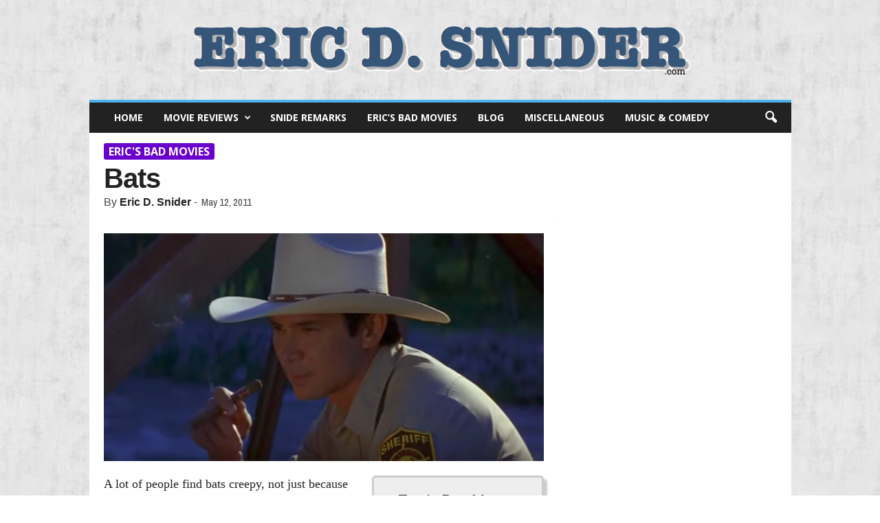

--- FILE ---
content_type: text/html; charset=UTF-8
request_url: https://www.ericdsnider.com/bad-movies/bats/
body_size: 22540
content:
<!doctype html >
<!--[if IE 8]>    <html class="ie8" lang="en-US"> <![endif]-->
<!--[if IE 9]>    <html class="ie9" lang="en-US"> <![endif]-->
<!--[if gt IE 8]><!--> <html lang="en-US"> <!--<![endif]-->
<head>
    <title>Bats - EricDSnider.com</title>
    <meta charset="UTF-8" />
    <meta name="viewport" content="width=device-width, initial-scale=1.0">
    <link rel="pingback" href="https://www.ericdsnider.com/xmlrpc.php" />
    <meta name='robots' content='index, follow, max-image-preview:large, max-snippet:-1, max-video-preview:-1' />
	<style>img:is([sizes="auto" i], [sizes^="auto," i]) { contain-intrinsic-size: 3000px 1500px }</style>
	<meta property="og:image" content="https://www.ericdsnider.com/wp-content/uploads/2017/09/Screen-Shot-2017-09-09-at-5.58.16-PM.png" /><meta name="author" content="Eric D. Snider">
<link rel="icon" type="image/png" href="https://www.ericdsnider.com/wp-content/uploads/2016/11/eric-favicon.png">
	<!-- This site is optimized with the Yoast SEO plugin v26.5 - https://yoast.com/wordpress/plugins/seo/ -->
	<link rel="canonical" href="https://www.ericdsnider.com/bad-movies/bats/" />
	<meta property="og:locale" content="en_US" />
	<meta property="og:type" content="article" />
	<meta property="og:title" content="Bats - EricDSnider.com" />
	<meta property="og:description" content="A lot of people find bats creepy, not just because they turn into Draculas, but also because they are basically rats that learned how to fly. So it&#8217;s surprising that bats have been the subject of so few entries in the genre of Movies Where Swarms of Animals Attack People. You&#8217;d think filmmakers would go [&hellip;]" />
	<meta property="og:url" content="https://www.ericdsnider.com/bad-movies/bats/" />
	<meta property="og:site_name" content="EricDSnider.com" />
	<meta property="article:published_time" content="2011-05-13T00:50:10+00:00" />
	<meta property="article:modified_time" content="2018-11-10T04:17:05+00:00" />
	<meta property="og:image" content="https://www.ericdsnider.com/wp-content/uploads/2017/09/Screen-Shot-2017-09-09-at-5.58.16-PM.png" />
	<meta property="og:image:width" content="696" />
	<meta property="og:image:height" content="360" />
	<meta property="og:image:type" content="image/png" />
	<meta name="author" content="Eric D. Snider" />
	<meta name="twitter:card" content="summary_large_image" />
	<meta name="twitter:creator" content="@EricDSnider" />
	<meta name="twitter:site" content="@EricDSnider" />
	<meta name="twitter:label1" content="Written by" />
	<meta name="twitter:data1" content="Eric D. Snider" />
	<meta name="twitter:label2" content="Est. reading time" />
	<meta name="twitter:data2" content="8 minutes" />
	<script type="application/ld+json" class="yoast-schema-graph">{"@context":"https://schema.org","@graph":[{"@type":"WebPage","@id":"https://www.ericdsnider.com/bad-movies/bats/","url":"https://www.ericdsnider.com/bad-movies/bats/","name":"Bats - EricDSnider.com","isPartOf":{"@id":"https://www.ericdsnider.com/#website"},"primaryImageOfPage":{"@id":"https://www.ericdsnider.com/bad-movies/bats/#primaryimage"},"image":{"@id":"https://www.ericdsnider.com/bad-movies/bats/#primaryimage"},"thumbnailUrl":"https://www.ericdsnider.com/wp-content/uploads/2017/09/Screen-Shot-2017-09-09-at-5.58.16-PM.png","datePublished":"2011-05-13T00:50:10+00:00","dateModified":"2018-11-10T04:17:05+00:00","author":{"@id":"https://www.ericdsnider.com/#/schema/person/43c6cced76721c8f253abd62ba3f5f65"},"breadcrumb":{"@id":"https://www.ericdsnider.com/bad-movies/bats/#breadcrumb"},"inLanguage":"en-US","potentialAction":[{"@type":"ReadAction","target":["https://www.ericdsnider.com/bad-movies/bats/"]}]},{"@type":"ImageObject","inLanguage":"en-US","@id":"https://www.ericdsnider.com/bad-movies/bats/#primaryimage","url":"https://www.ericdsnider.com/wp-content/uploads/2017/09/Screen-Shot-2017-09-09-at-5.58.16-PM.png","contentUrl":"https://www.ericdsnider.com/wp-content/uploads/2017/09/Screen-Shot-2017-09-09-at-5.58.16-PM.png","width":696,"height":360,"caption":"Screen Shot 2017-09-09 at 5.58.16 PM"},{"@type":"BreadcrumbList","@id":"https://www.ericdsnider.com/bad-movies/bats/#breadcrumb","itemListElement":[{"@type":"ListItem","position":1,"name":"Home","item":"https://www.ericdsnider.com/"},{"@type":"ListItem","position":2,"name":"Bats"}]},{"@type":"WebSite","@id":"https://www.ericdsnider.com/#website","url":"https://www.ericdsnider.com/","name":"EricDSnider.com","description":"Eric D. Snider","potentialAction":[{"@type":"SearchAction","target":{"@type":"EntryPoint","urlTemplate":"https://www.ericdsnider.com/?s={search_term_string}"},"query-input":{"@type":"PropertyValueSpecification","valueRequired":true,"valueName":"search_term_string"}}],"inLanguage":"en-US"},{"@type":"Person","@id":"https://www.ericdsnider.com/#/schema/person/43c6cced76721c8f253abd62ba3f5f65","name":"Eric D. Snider","image":{"@type":"ImageObject","inLanguage":"en-US","@id":"https://www.ericdsnider.com/#/schema/person/image/","url":"https://secure.gravatar.com/avatar/d21202c58d7459b5b86a820e4a57987279e7203d72eab59034136b1bca9e6ebb?s=96&d=mm&r=g","contentUrl":"https://secure.gravatar.com/avatar/d21202c58d7459b5b86a820e4a57987279e7203d72eab59034136b1bca9e6ebb?s=96&d=mm&r=g","caption":"Eric D. Snider"}}]}</script>
	<!-- / Yoast SEO plugin. -->


<link rel='dns-prefetch' href='//widgetlogic.org' />
<link rel='dns-prefetch' href='//maps.google.com' />
<link rel="alternate" type="application/rss+xml" title="EricDSnider.com &raquo; Feed" href="https://www.ericdsnider.com/feed/" />
<link rel="alternate" type="application/rss+xml" title="EricDSnider.com &raquo; Comments Feed" href="https://www.ericdsnider.com/comments/feed/" />
<script type="text/javascript">
/* <![CDATA[ */
window._wpemojiSettings = {"baseUrl":"https:\/\/s.w.org\/images\/core\/emoji\/16.0.1\/72x72\/","ext":".png","svgUrl":"https:\/\/s.w.org\/images\/core\/emoji\/16.0.1\/svg\/","svgExt":".svg","source":{"concatemoji":"https:\/\/www.ericdsnider.com\/wp-includes\/js\/wp-emoji-release.min.js?ver=6.8.3"}};
/*! This file is auto-generated */
!function(s,n){var o,i,e;function c(e){try{var t={supportTests:e,timestamp:(new Date).valueOf()};sessionStorage.setItem(o,JSON.stringify(t))}catch(e){}}function p(e,t,n){e.clearRect(0,0,e.canvas.width,e.canvas.height),e.fillText(t,0,0);var t=new Uint32Array(e.getImageData(0,0,e.canvas.width,e.canvas.height).data),a=(e.clearRect(0,0,e.canvas.width,e.canvas.height),e.fillText(n,0,0),new Uint32Array(e.getImageData(0,0,e.canvas.width,e.canvas.height).data));return t.every(function(e,t){return e===a[t]})}function u(e,t){e.clearRect(0,0,e.canvas.width,e.canvas.height),e.fillText(t,0,0);for(var n=e.getImageData(16,16,1,1),a=0;a<n.data.length;a++)if(0!==n.data[a])return!1;return!0}function f(e,t,n,a){switch(t){case"flag":return n(e,"\ud83c\udff3\ufe0f\u200d\u26a7\ufe0f","\ud83c\udff3\ufe0f\u200b\u26a7\ufe0f")?!1:!n(e,"\ud83c\udde8\ud83c\uddf6","\ud83c\udde8\u200b\ud83c\uddf6")&&!n(e,"\ud83c\udff4\udb40\udc67\udb40\udc62\udb40\udc65\udb40\udc6e\udb40\udc67\udb40\udc7f","\ud83c\udff4\u200b\udb40\udc67\u200b\udb40\udc62\u200b\udb40\udc65\u200b\udb40\udc6e\u200b\udb40\udc67\u200b\udb40\udc7f");case"emoji":return!a(e,"\ud83e\udedf")}return!1}function g(e,t,n,a){var r="undefined"!=typeof WorkerGlobalScope&&self instanceof WorkerGlobalScope?new OffscreenCanvas(300,150):s.createElement("canvas"),o=r.getContext("2d",{willReadFrequently:!0}),i=(o.textBaseline="top",o.font="600 32px Arial",{});return e.forEach(function(e){i[e]=t(o,e,n,a)}),i}function t(e){var t=s.createElement("script");t.src=e,t.defer=!0,s.head.appendChild(t)}"undefined"!=typeof Promise&&(o="wpEmojiSettingsSupports",i=["flag","emoji"],n.supports={everything:!0,everythingExceptFlag:!0},e=new Promise(function(e){s.addEventListener("DOMContentLoaded",e,{once:!0})}),new Promise(function(t){var n=function(){try{var e=JSON.parse(sessionStorage.getItem(o));if("object"==typeof e&&"number"==typeof e.timestamp&&(new Date).valueOf()<e.timestamp+604800&&"object"==typeof e.supportTests)return e.supportTests}catch(e){}return null}();if(!n){if("undefined"!=typeof Worker&&"undefined"!=typeof OffscreenCanvas&&"undefined"!=typeof URL&&URL.createObjectURL&&"undefined"!=typeof Blob)try{var e="postMessage("+g.toString()+"("+[JSON.stringify(i),f.toString(),p.toString(),u.toString()].join(",")+"));",a=new Blob([e],{type:"text/javascript"}),r=new Worker(URL.createObjectURL(a),{name:"wpTestEmojiSupports"});return void(r.onmessage=function(e){c(n=e.data),r.terminate(),t(n)})}catch(e){}c(n=g(i,f,p,u))}t(n)}).then(function(e){for(var t in e)n.supports[t]=e[t],n.supports.everything=n.supports.everything&&n.supports[t],"flag"!==t&&(n.supports.everythingExceptFlag=n.supports.everythingExceptFlag&&n.supports[t]);n.supports.everythingExceptFlag=n.supports.everythingExceptFlag&&!n.supports.flag,n.DOMReady=!1,n.readyCallback=function(){n.DOMReady=!0}}).then(function(){return e}).then(function(){var e;n.supports.everything||(n.readyCallback(),(e=n.source||{}).concatemoji?t(e.concatemoji):e.wpemoji&&e.twemoji&&(t(e.twemoji),t(e.wpemoji)))}))}((window,document),window._wpemojiSettings);
/* ]]> */
</script>
<style id='wp-emoji-styles-inline-css' type='text/css'>

	img.wp-smiley, img.emoji {
		display: inline !important;
		border: none !important;
		box-shadow: none !important;
		height: 1em !important;
		width: 1em !important;
		margin: 0 0.07em !important;
		vertical-align: -0.1em !important;
		background: none !important;
		padding: 0 !important;
	}
</style>
<link rel='stylesheet' id='wp-block-library-css' href='https://www.ericdsnider.com/wp-includes/css/dist/block-library/style.min.css?ver=6.8.3' type='text/css' media='all' />
<style id='classic-theme-styles-inline-css' type='text/css'>
/*! This file is auto-generated */
.wp-block-button__link{color:#fff;background-color:#32373c;border-radius:9999px;box-shadow:none;text-decoration:none;padding:calc(.667em + 2px) calc(1.333em + 2px);font-size:1.125em}.wp-block-file__button{background:#32373c;color:#fff;text-decoration:none}
</style>
<link rel='stylesheet' id='block-widget-css' href='https://www.ericdsnider.com/wp-content/plugins/widget-logic/block_widget/css/widget.css?ver=1724881160' type='text/css' media='all' />
<style id='global-styles-inline-css' type='text/css'>
:root{--wp--preset--aspect-ratio--square: 1;--wp--preset--aspect-ratio--4-3: 4/3;--wp--preset--aspect-ratio--3-4: 3/4;--wp--preset--aspect-ratio--3-2: 3/2;--wp--preset--aspect-ratio--2-3: 2/3;--wp--preset--aspect-ratio--16-9: 16/9;--wp--preset--aspect-ratio--9-16: 9/16;--wp--preset--color--black: #000000;--wp--preset--color--cyan-bluish-gray: #abb8c3;--wp--preset--color--white: #ffffff;--wp--preset--color--pale-pink: #f78da7;--wp--preset--color--vivid-red: #cf2e2e;--wp--preset--color--luminous-vivid-orange: #ff6900;--wp--preset--color--luminous-vivid-amber: #fcb900;--wp--preset--color--light-green-cyan: #7bdcb5;--wp--preset--color--vivid-green-cyan: #00d084;--wp--preset--color--pale-cyan-blue: #8ed1fc;--wp--preset--color--vivid-cyan-blue: #0693e3;--wp--preset--color--vivid-purple: #9b51e0;--wp--preset--gradient--vivid-cyan-blue-to-vivid-purple: linear-gradient(135deg,rgba(6,147,227,1) 0%,rgb(155,81,224) 100%);--wp--preset--gradient--light-green-cyan-to-vivid-green-cyan: linear-gradient(135deg,rgb(122,220,180) 0%,rgb(0,208,130) 100%);--wp--preset--gradient--luminous-vivid-amber-to-luminous-vivid-orange: linear-gradient(135deg,rgba(252,185,0,1) 0%,rgba(255,105,0,1) 100%);--wp--preset--gradient--luminous-vivid-orange-to-vivid-red: linear-gradient(135deg,rgba(255,105,0,1) 0%,rgb(207,46,46) 100%);--wp--preset--gradient--very-light-gray-to-cyan-bluish-gray: linear-gradient(135deg,rgb(238,238,238) 0%,rgb(169,184,195) 100%);--wp--preset--gradient--cool-to-warm-spectrum: linear-gradient(135deg,rgb(74,234,220) 0%,rgb(151,120,209) 20%,rgb(207,42,186) 40%,rgb(238,44,130) 60%,rgb(251,105,98) 80%,rgb(254,248,76) 100%);--wp--preset--gradient--blush-light-purple: linear-gradient(135deg,rgb(255,206,236) 0%,rgb(152,150,240) 100%);--wp--preset--gradient--blush-bordeaux: linear-gradient(135deg,rgb(254,205,165) 0%,rgb(254,45,45) 50%,rgb(107,0,62) 100%);--wp--preset--gradient--luminous-dusk: linear-gradient(135deg,rgb(255,203,112) 0%,rgb(199,81,192) 50%,rgb(65,88,208) 100%);--wp--preset--gradient--pale-ocean: linear-gradient(135deg,rgb(255,245,203) 0%,rgb(182,227,212) 50%,rgb(51,167,181) 100%);--wp--preset--gradient--electric-grass: linear-gradient(135deg,rgb(202,248,128) 0%,rgb(113,206,126) 100%);--wp--preset--gradient--midnight: linear-gradient(135deg,rgb(2,3,129) 0%,rgb(40,116,252) 100%);--wp--preset--font-size--small: 13px;--wp--preset--font-size--medium: 20px;--wp--preset--font-size--large: 36px;--wp--preset--font-size--x-large: 42px;--wp--preset--spacing--20: 0.44rem;--wp--preset--spacing--30: 0.67rem;--wp--preset--spacing--40: 1rem;--wp--preset--spacing--50: 1.5rem;--wp--preset--spacing--60: 2.25rem;--wp--preset--spacing--70: 3.38rem;--wp--preset--spacing--80: 5.06rem;--wp--preset--shadow--natural: 6px 6px 9px rgba(0, 0, 0, 0.2);--wp--preset--shadow--deep: 12px 12px 50px rgba(0, 0, 0, 0.4);--wp--preset--shadow--sharp: 6px 6px 0px rgba(0, 0, 0, 0.2);--wp--preset--shadow--outlined: 6px 6px 0px -3px rgba(255, 255, 255, 1), 6px 6px rgba(0, 0, 0, 1);--wp--preset--shadow--crisp: 6px 6px 0px rgba(0, 0, 0, 1);}:where(.is-layout-flex){gap: 0.5em;}:where(.is-layout-grid){gap: 0.5em;}body .is-layout-flex{display: flex;}.is-layout-flex{flex-wrap: wrap;align-items: center;}.is-layout-flex > :is(*, div){margin: 0;}body .is-layout-grid{display: grid;}.is-layout-grid > :is(*, div){margin: 0;}:where(.wp-block-columns.is-layout-flex){gap: 2em;}:where(.wp-block-columns.is-layout-grid){gap: 2em;}:where(.wp-block-post-template.is-layout-flex){gap: 1.25em;}:where(.wp-block-post-template.is-layout-grid){gap: 1.25em;}.has-black-color{color: var(--wp--preset--color--black) !important;}.has-cyan-bluish-gray-color{color: var(--wp--preset--color--cyan-bluish-gray) !important;}.has-white-color{color: var(--wp--preset--color--white) !important;}.has-pale-pink-color{color: var(--wp--preset--color--pale-pink) !important;}.has-vivid-red-color{color: var(--wp--preset--color--vivid-red) !important;}.has-luminous-vivid-orange-color{color: var(--wp--preset--color--luminous-vivid-orange) !important;}.has-luminous-vivid-amber-color{color: var(--wp--preset--color--luminous-vivid-amber) !important;}.has-light-green-cyan-color{color: var(--wp--preset--color--light-green-cyan) !important;}.has-vivid-green-cyan-color{color: var(--wp--preset--color--vivid-green-cyan) !important;}.has-pale-cyan-blue-color{color: var(--wp--preset--color--pale-cyan-blue) !important;}.has-vivid-cyan-blue-color{color: var(--wp--preset--color--vivid-cyan-blue) !important;}.has-vivid-purple-color{color: var(--wp--preset--color--vivid-purple) !important;}.has-black-background-color{background-color: var(--wp--preset--color--black) !important;}.has-cyan-bluish-gray-background-color{background-color: var(--wp--preset--color--cyan-bluish-gray) !important;}.has-white-background-color{background-color: var(--wp--preset--color--white) !important;}.has-pale-pink-background-color{background-color: var(--wp--preset--color--pale-pink) !important;}.has-vivid-red-background-color{background-color: var(--wp--preset--color--vivid-red) !important;}.has-luminous-vivid-orange-background-color{background-color: var(--wp--preset--color--luminous-vivid-orange) !important;}.has-luminous-vivid-amber-background-color{background-color: var(--wp--preset--color--luminous-vivid-amber) !important;}.has-light-green-cyan-background-color{background-color: var(--wp--preset--color--light-green-cyan) !important;}.has-vivid-green-cyan-background-color{background-color: var(--wp--preset--color--vivid-green-cyan) !important;}.has-pale-cyan-blue-background-color{background-color: var(--wp--preset--color--pale-cyan-blue) !important;}.has-vivid-cyan-blue-background-color{background-color: var(--wp--preset--color--vivid-cyan-blue) !important;}.has-vivid-purple-background-color{background-color: var(--wp--preset--color--vivid-purple) !important;}.has-black-border-color{border-color: var(--wp--preset--color--black) !important;}.has-cyan-bluish-gray-border-color{border-color: var(--wp--preset--color--cyan-bluish-gray) !important;}.has-white-border-color{border-color: var(--wp--preset--color--white) !important;}.has-pale-pink-border-color{border-color: var(--wp--preset--color--pale-pink) !important;}.has-vivid-red-border-color{border-color: var(--wp--preset--color--vivid-red) !important;}.has-luminous-vivid-orange-border-color{border-color: var(--wp--preset--color--luminous-vivid-orange) !important;}.has-luminous-vivid-amber-border-color{border-color: var(--wp--preset--color--luminous-vivid-amber) !important;}.has-light-green-cyan-border-color{border-color: var(--wp--preset--color--light-green-cyan) !important;}.has-vivid-green-cyan-border-color{border-color: var(--wp--preset--color--vivid-green-cyan) !important;}.has-pale-cyan-blue-border-color{border-color: var(--wp--preset--color--pale-cyan-blue) !important;}.has-vivid-cyan-blue-border-color{border-color: var(--wp--preset--color--vivid-cyan-blue) !important;}.has-vivid-purple-border-color{border-color: var(--wp--preset--color--vivid-purple) !important;}.has-vivid-cyan-blue-to-vivid-purple-gradient-background{background: var(--wp--preset--gradient--vivid-cyan-blue-to-vivid-purple) !important;}.has-light-green-cyan-to-vivid-green-cyan-gradient-background{background: var(--wp--preset--gradient--light-green-cyan-to-vivid-green-cyan) !important;}.has-luminous-vivid-amber-to-luminous-vivid-orange-gradient-background{background: var(--wp--preset--gradient--luminous-vivid-amber-to-luminous-vivid-orange) !important;}.has-luminous-vivid-orange-to-vivid-red-gradient-background{background: var(--wp--preset--gradient--luminous-vivid-orange-to-vivid-red) !important;}.has-very-light-gray-to-cyan-bluish-gray-gradient-background{background: var(--wp--preset--gradient--very-light-gray-to-cyan-bluish-gray) !important;}.has-cool-to-warm-spectrum-gradient-background{background: var(--wp--preset--gradient--cool-to-warm-spectrum) !important;}.has-blush-light-purple-gradient-background{background: var(--wp--preset--gradient--blush-light-purple) !important;}.has-blush-bordeaux-gradient-background{background: var(--wp--preset--gradient--blush-bordeaux) !important;}.has-luminous-dusk-gradient-background{background: var(--wp--preset--gradient--luminous-dusk) !important;}.has-pale-ocean-gradient-background{background: var(--wp--preset--gradient--pale-ocean) !important;}.has-electric-grass-gradient-background{background: var(--wp--preset--gradient--electric-grass) !important;}.has-midnight-gradient-background{background: var(--wp--preset--gradient--midnight) !important;}.has-small-font-size{font-size: var(--wp--preset--font-size--small) !important;}.has-medium-font-size{font-size: var(--wp--preset--font-size--medium) !important;}.has-large-font-size{font-size: var(--wp--preset--font-size--large) !important;}.has-x-large-font-size{font-size: var(--wp--preset--font-size--x-large) !important;}
:where(.wp-block-post-template.is-layout-flex){gap: 1.25em;}:where(.wp-block-post-template.is-layout-grid){gap: 1.25em;}
:where(.wp-block-columns.is-layout-flex){gap: 2em;}:where(.wp-block-columns.is-layout-grid){gap: 2em;}
:root :where(.wp-block-pullquote){font-size: 1.5em;line-height: 1.6;}
</style>
<link rel='stylesheet' id='wpview_style-css' href='https://www.ericdsnider.com/wp-content/plugins/wpview/assets/css/style.css?ver=6.8.3' type='text/css' media='all' />
<link rel='stylesheet' id='wp_review-style-css' href='https://www.ericdsnider.com/wp-content/plugins/wp-review/public/css/wp-review.css?ver=5.3.5' type='text/css' media='all' />
<style id='posts-table-pro-head-inline-css' type='text/css'>
table.posts-data-table { visibility: hidden; }
</style>
<link rel='stylesheet' id='td-theme-css' href='https://www.ericdsnider.com/wp-content/themes/Newsmag/style.css?ver=3.2c' type='text/css' media='all' />
<link rel='stylesheet' id='td-theme-child-css' href='https://www.ericdsnider.com/wp-content/themes/Newsmag-child/style.css?ver=3.2c' type='text/css' media='all' />
<script type="text/javascript" src="https://www.ericdsnider.com/wp-includes/js/jquery/jquery.min.js?ver=3.7.1" id="jquery-core-js"></script>
<script type="text/javascript" src="https://www.ericdsnider.com/wp-includes/js/jquery/jquery-migrate.min.js?ver=3.4.1" id="jquery-migrate-js"></script>
<link rel="https://api.w.org/" href="https://www.ericdsnider.com/wp-json/" /><link rel="alternate" title="JSON" type="application/json" href="https://www.ericdsnider.com/wp-json/wp/v2/posts/42384" /><link rel="EditURI" type="application/rsd+xml" title="RSD" href="https://www.ericdsnider.com/xmlrpc.php?rsd" />
<meta name="generator" content="WordPress 6.8.3" />
<link rel='shortlink' href='https://www.ericdsnider.com/?p=42384' />
<link rel="alternate" title="oEmbed (JSON)" type="application/json+oembed" href="https://www.ericdsnider.com/wp-json/oembed/1.0/embed?url=https%3A%2F%2Fwww.ericdsnider.com%2Fbad-movies%2Fbats%2F" />
<link rel="alternate" title="oEmbed (XML)" type="text/xml+oembed" href="https://www.ericdsnider.com/wp-json/oembed/1.0/embed?url=https%3A%2F%2Fwww.ericdsnider.com%2Fbad-movies%2Fbats%2F&#038;format=xml" />
        <style>
            .wpview_all_together_in_table td { border: 2px solid #FFFFFF!important; }
            .wpview_all_together_in_table td:nth-child(odd) strong { color: #333333; }
            .wpview_all_together_in_table td:nth-child(odd) { background-color: #EEEEEE; }
            .wpview_all_together_in_table td:nth-child(even) { background-color: #F8F8F8; }
            .wpview_text_left_border { color: #333333; border-color: #CCCCCC; border-left-color: #2277BB; background-color: #FFFFFF; }
            .wpview_text_left_border strong { color: #333333; }
            .wpview_textarea_quote_box { color: #333333; background: #EEEEEE; box-shadow: 0 3px 5px 0 rgba(0, 0, 0, 0.1); }
            .wpview_textarea_quote_box strong { color: #333333; }
            .wpview_textarea_quote_box strong:before, .wpview_textarea_quote_box strong:before { color: #333333; }
            .wpview_text_view table { color: #333333; background-color: #FFFFFF; }
            .wpview_text_view table td { border:none; border-bottom: 1px solid #EBEBEB; }
            .wpview_text_view table strong { color: #333333; }
            .wpview_text_view ul { color: #333333; }
            .wpview_text_view ul strong { color: #333333; }
            .wpview_text_view ol { color: #333333; }
            .wpview_text_view ol strong { color: #333333; }
            .wpview_date { color: #333333; border-color: #CCCCCC; border-left-color: #20C529; background-color: #FFFFFF; }
            .wpview_date strong { color: #333333; }
            .wpview_date_view table { color: #333333; background-color: #FFFFFF; }
            .wpview_date_view table td { border:none; border-bottom: 1px solid #EBEBEB; }
            .wpview_date_view table strong { color: #333333; }
            .wpview_date_view ul { color: #333333; }
            .wpview_date_view ul strong { color: #333333; }
            .wpview_date_view ol { color: #333333; }
            .wpview_date_view ol strong { color: #333333; }
            .wpview_wysiwyg { background-color: #FFFFFF; border: 1px solid #CCCCCC; }
            .wpview_wysiwyg h3 { color: #333333; padding:5px 0px; line-height:1.1em; margin: 0px 0px 15px 0px; }
            .wpview_wysiwyg_view table { background-color: #FFFFFF; }
            .wpview_wysiwyg_view table td { border:none; border-bottom: 1px solid #EBEBEB; }
            .wpview_wysiwyg_view table strong { color: #333333; }
            .wpview_color { color: #333333; }
            .wpview_color strong { color: #333333; }
            .wpview_color_view table { color: #333333; background-color: #FFFFFF; }
            .wpview_color_view table td { border:none; border-bottom: 1px solid #EBEBEB; }
            .wpview_color_view table strong { color: #333333; }
            .wpview_color_view ul { color: #333333; }
            .wpview_color_view ul strong { color: #333333; }
            .wpview_color_view ol { color: #333333; }
            .wpview_color_view ol strong { color: #333333; }
            .wpview_select { color: #333333; border: 1px dotted #CCCCCC; background-color: #FFFFFF; }
            .wpview_select strong { color: #333333; }
            .wpview_select_view table { color: #333333; background-color: #FFFFFF; }
            .wpview_select_view table td { border:none; border-bottom: 1px solid #EBEBEB; }
            .wpview_select_view table strong { color: #333333; }
            .wpview_select_view ul { color: #333333; }
            .wpview_select_view ul strong { color: #333333; }
            .wpview_select_view ol { color: #333333; }
            .wpview_select_view ol strong { color: #333333; }
            .wpview_checkbox { color: #333333; background: #EEEEEE; box-shadow: 0 5px 5px 0 rgba(0, 0, 0, 0.1); }
            .wpview_checkbox strong { color: #333333; }
            .wpview_checkbox_view table { color: #333333; background-color: #FFFFFF; }
            .wpview_checkbox_view table td {border:none; border-bottom: 1px solid #EBEBEB; }
            .wpview_checkbox_view table strong { color: #333333; }
            .wpview_checkbox_view ul { color: #333333; }
            .wpview_checkbox_view ul strong { color: #333333; }
            .wpview_checkbox_view ol { color: #333333; }
            .wpview_checkbox_view ol strong { color: #333333; }
            .wpview_hyperlink a { color: #333333; border-bottom-color: #333333; }
            .hyperlink_field_label:before { color: #333333; }
            .wpview_hyperlink strong { color: #333333; }
            .wpview_hyperlink a:active { color: #333333; border-bottom-color: #333333; }
            .wpview_hyperlink a:visited { color: #333333; border-bottom-color: #333333; }
            .wpview_hyperlink a:hover { color: rgba(51, 51, 51, 0.7) !important; border-bottom-color: rgba(51, 51, 51, 0.7) !important; }
            .wpview_hyperlink_view table { background-color: #FFFFFF; }
            .wpview_hyperlink_view table a { color: #333333; border-bottom-color: #333333; }
            .wpview_hyperlink_view table td { border:none; border-bottom: 1px solid #EBEBEB; }
            .wpview_hyperlink_view table strong { color: #333333; }
            .wpview_hyperlink_view table a:active { color: #333333 !important; border-bottom-color: #333333 !important; }
            .wpview_hyperlink_view table a:visited { color: #333333 !important; border-bottom-color: #333333 !important; }
            .wpview_hyperlink_view table a:hover { color: rgba(51, 51, 51, 0.7) !important; border-bottom-color: rgba(51, 51, 51, 0.7) !important; }
            .wpview_hyperlink_view ul { color: #333333; }
            .wpview_hyperlink_view ul a { color: #333333; border-bottom-color: #333333; }
            .wpview_hyperlink_view ul strong { color: #333333; }
            .wpview_hyperlink_view ul a:active { color: #333333 !important; border-bottom-color: #333333 !important; }
            .wpview_hyperlink_view ul a:visited { color: #333333 !important; border-bottom-color: #333333 !important; }
            .wpview_hyperlink_view ul a:hover { color: rgba(51, 51, 51, 0.7) !important; border-bottom-color: rgba(51, 51, 51, 0.7) !important; }
            .wpview_hyperlink_view ol { color: #333333; }
            .wpview_hyperlink_view ol a { color: #333333; border-bottom-color: #333333; }
            .wpview_hyperlink_view ol strong { color: #333333; }
            .wpview_hyperlink_view ol a:active { color: #333333 !important; border-bottom-color: #333333 !important; }
            .wpview_hyperlink_view ol a:visited { color: #333333 !important; border-bottom-color: #333333 !important; }
            .wpview_hyperlink_view ol a:hover { color: rgba(51, 51, 51, 0.7) !important; border-bottom-color: rgba(51, 51, 51, 0.7) !important; }
            .wpview_user a { color: #333333; border-bottom-color: #333333; }
            .wpview_user strong { color: #333333; }
            .wpview_user a:active { color: #333333; border-bottom-color: #333333; }
            .wpview_user a:visited { color: #333333; border-bottom-color: #333333; }
            .wpview_user a:hover { color: rgba(51, 51, 51, 0.7) !important; border-bottom-color: rgba(51, 51, 51, 0.7) !important; }
            .wpview_user_without_avatar a { color: #333333; border-bottom-color: #333333; }
            .user_field_label:before { color: #333333; }
            .wpview_user_without_avatar strong { color: #333333; }
            .wpview_user_without_avatar a:active { color: #333333; border-bottom-color: #333333; }
            .wpview_user_without_avatar a:visited { color: #333333; border-bottom-color: #333333; }
            .wpview_user_without_avatar a:hover { color: rgba(51, 51, 51, 0.7) !important; border-bottom-color: rgba(51, 51, 51, 0.7) !important; }
            .wpview_user_view table { background-color: #FFFFFF; }
            .wpview_user_view table a { color: #333333; border-bottom-color: #333333; }
            .wpview_user_view table td { border:none; border-bottom: 1px solid #EBEBEB; }
            .wpview_user_view table strong { color: #333333; }
            .wpview_user_view table a:active { color: #333333 !important; border-bottom-color: #333333 !important; }
            .wpview_user_view table a:visited { color: #333333 !important; border-bottom-color: #333333 !important; }
            .wpview_user_view table a:hover { color: rgba(51, 51, 51, 0.7) !important; border-bottom-color: rgba(51, 51, 51, 0.7) !important; }
            .wpview_relation_with_thumbnail a, .wpview_relation_with_thumbnail span { color: rgba(131, 135, 131, 0.68) !important; border-bottom-color: rgba(131, 135, 131, 0.68) !important; }
            .wpview_relation_with_thumbnail_title a { color: rgba(131, 135, 131, 0.68) !important; border-bottom-color: rgba(131, 135, 131, 0.68) !important; }
            .wpview_relation_view strong { color: #333333; }
            .wpview_relation_with_thumbnail a:active, .wpview_relation_with_thumbnail span:active { color: rgba(131, 135, 131, 0.68); border-bottom-color: rgba(131, 135, 131, 0.68); }
            .wpview_relation_with_thumbnail_title a:active { color: rgba(131, 135, 131, 0.68); border-bottom-color: rgba(131, 135, 131, 0.68); }
            .wpview_relation_with_thumbnail a:visited, .wpview_relation_with_thumbnail span:visited { color: rgba(131, 135, 131, 0.68); border-bottom-color: rgba(131, 135, 131, 0.68); }
            .wpview_relation_with_thumbnail_title a:visited { color: rgba(131, 135, 131, 0.68); border-bottom-color: rgba(131, 135, 131, 0.68); }
            .wpview_relation_with_thumbnail a:hover, .wpview_relation_with_thumbnail span:hover { color: rgba(51, 51, 51, 0.7) !important; border-bottom-color: rgba(51, 51, 51, 0.7) !important; }
            .wpview_relation_with_thumbnail_title a:hover { color: rgba(51, 51, 51, 0.7) !important; border-bottom-color: rgba(51, 51, 51, 0.7) !important; }
            .wpview_relation_without_thumbnail a, .wpview_relation_without_thumbnail span { color: #333333 !important; border-bottom-color: #333333 !important; }
            .relation_without_thumb strong { color: #333333; }
            .wpview_relation_without_thumbnail a:active { color: #333333; border-bottom-color: #333333; }
            .wpview_relation_without_thumbnail a:visited { color: #333333; border-bottom-color: #333333; }
            .wpview_relation_without_thumbnail a:hover { color: rgba(51, 51, 51, 0.7) !important; border-bottom-color: rgba(51, 51, 51, 0.7) !important; }
            .wpview_relation_view table { background-color: #FFFFFF; }
            .wpview_relation_view table a, .wpview_relation_view table span { color: rgba(131, 135, 131, 0.68); border-bottom-color: rgba(131, 135, 131, 0.68); }
            .wpview_relation_view table td { border:none; border-bottom: 1px solid #EBEBEB; }
            .wpview_relation_view table strong { color: #333333; }
            .wpview_relation_view table a:active, .wpview_relation_view table span:active { color: rgba(131, 135, 131, 0.68) !important; border-bottom-color: rgba(131, 135, 131, 0.68) !important; }
            .wpview_relation_view table a:visited, .wpview_relation_view table span:visited { color: rgba(131, 135, 131, 0.68) !important; border-bottom-color: rgba(131, 135, 131, 0.68) !important; }
            .wpview_relation_view table a:hover, .wpview_relation_view table span:hover { color: rgba(51, 51, 51, 0.7) !important; border-bottom-color: rgba(51, 51, 51, 0.7) !important; }
            .wpview_image_image_thumbnail strong { color: #333333; }
            .wpview_image_only_link a { color: #333333 !important; border-bottom-color: #333333 !important; }
            .image_link_to_download_field_label:before { color: #333333 !important; }
            .wpview_image_only_link strong { color: #333333 !important; }
            .wpview_image_only_link a:active { color: #333333; border-bottom-color: #333333; }
            .wpview_image_only_link a:visited { color: #333333; border-bottom-color: #333333; }
            .wpview_image_only_link a:hover { color: rgba(51, 51, 51, 0.7) !important; border-bottom-color: rgba(51, 51, 51, 0.7) !important; }
            .wpview_image_view table { background-color: #FFFFFF; }
            .wpview_image_view table td { border:none; border-bottom: 1px solid #EBEBEB; }
            .wpview_image_view table strong { color: #333333; }
            .wpview_audio_player strong, .wpview_wp_default strong { color: #333333 !important; }
            .wpview_audio_only_link a { color: #333333 !important; border-bottom-color: #333333 !important; }
            .audio_link_to_download_field_label:before { color: #333333 !important; }
            .wpview_audio_only_link strong { color: #333333 !important; }
            .wpview_audio_only_link a:active { color: #333333; border-bottom-color: #333333; }
            .wpview_audio_only_link a:visited { color: #333333; border-bottom-color: #333333; }
            .wpview_audio_only_link a:hover { color: rgba(51, 51, 51, 0.7) !important; border-bottom-color: rgba(51, 51, 51, 0.7) !important; }
            .wpview_audio_view table { background-color: #FFFFFF; }
            .wpview_audio_view table td { border:none; border-bottom: 1px solid #EBEBEB; }
            .wpview_audio_view table strong { color: #333333; }
            .wpview_video_wrap strong { color: #333333 !important; }
            .wpview_video_only_link a { color: #333333 !important; border-bottom-color: #333333 !important; }
            .video_link_to_download_field_label:before { color: #333333 !important; }
            .wpview_video_only_link strong { color: #333333 !important; }
            .wpview_video_only_link a:active { color: #333333; border-bottom-color: #333333; }
            .wpview_video_only_link a:visited { color: #333333; border-bottom-color: #333333; }
            .wpview_video_only_link a:hover { color: rgba(51, 51, 51, 0.7) !important; border-bottom-color: rgba(51, 51, 51, 0.7) !important; }
            .wpview_video_view table { background-color: #FFFFFF; }
            .wpview_video_view table td { border:none; border-bottom: 1px solid #EBEBEB; }
            .wpview_video_view table strong { color: #333333; }
            .wpview_file a { color: #333333 !important; border-bottom-color: #333333 !important; }
            .file_link_to_download_field_label:before { color: #333333 !important; }
            .wpview_file strong { color: #333333 !important; }
            .wpview_file a:active { color: #333333; border-bottom-color: #333333; }
            .wpview_file a:visited { color: #333333; border-bottom-color: #333333; }
            .wpview_file a:hover { color: rgba(51, 51, 51, 0.7) !important; border-bottom-color: rgba(51, 51, 51, 0.7) !important; }
            .wpview_file_view table { background-color: #FFFFFF; }
            .wpview_file_view table a { color: #333333; border-bottom-color: #333333; }
            .wpview_file_view table td { border:none; border-bottom: 1px solid #EBEBEB; }
            .wpview_file_view table strong { color: #333333; }
            .wpview_file_view table a:active { color: #333333 !important; border-bottom-color: #333333 !important; }
            .wpview_file_view table a:visited { color: #333333 !important; border-bottom-color: #333333 !important; }
            .wpview_file_view table a:hover { color: rgba(51, 51, 51, 0.7) !important; border-bottom-color: rgba(51, 51, 51, 0.7) !important; }
            .wpview_category_parent a { color: #333333; border-bottom-color: #333333; }
            .wpview_category:before { color: #333333; }
            .wpview_category_parent strong { color: #333333; }
            .wpview_category_parent a:active { color: #333333; border-bottom-color: #333333; }
            .wpview_category_parent a:visited { color: #333333; border-bottom-color: #333333; }
            .wpview_category_parent a:hover { color: rgba(51, 51, 51, 0.7) !important; border-bottom-color: rgba(51, 51, 51, 0.7) !important; }
            .wpview_category_view table { background-color: #FFFFFF; }
            .wpview_category_view table a { color: #333333; border-bottom-color: #333333; }
            .wpview_category_view table td { border:none; border-bottom: 1px solid #EBEBEB; }
            .wpview_category_view table strong { color: #333333; }
            .wpview_category_view table a:active { color: #333333 !important; border-bottom-color: #333333 !important; }
            .wpview_category_view table a:visited { color: #333333 !important; border-bottom-color: #333333 !important; }
            .wpview_category_view table a:hover { color: rgba(51, 51, 51, 0.7) !important; border-bottom-color: rgba(51, 51, 51, 0.7) !important; }
            .wpview_category_view ul { color: #333333; }
            .wpview_category_view ul a { color: #333333; border-bottom-color: #333333; }
            .wpview_category_view ul strong { color: #333333; }
            .wpview_category_view ul a:active { color: #333333 !important; border-bottom-color: #333333 !important; }
            .wpview_category_view ul a:visited { color: #333333 !important; border-bottom-color: #333333 !important; }
            .wpview_category_view ul a:hover { color: rgba(51, 51, 51, 0.7) !important; border-bottom-color: rgba(51, 51, 51, 0.7) !important; }
            .wpview_category_view ol { color: #333333; }
            .wpview_category_view ol a { color: #333333; border-bottom-color: #333333; }
            .wpview_category_view ol strong { color: #333333; }
            .wpview_category_view ol a:active { color: #333333 !important; border-bottom-color: #333333 !important; }
            .wpview_category_view ol a:visited { color: #333333 !important; border-bottom-color: #333333 !important; }
            .wpview_category_view ol a:hover { color: rgba(51, 51, 51, 0.7) !important; border-bottom-color: rgba(51, 51, 51, 0.7) !important; }
            .wpview_tag_parent a { color: #333333; border-bottom-color: #333333; }
            .wpview_tag:before { color: #333333; }
            .wpview_tag_parent strong { color: #333333; }
            .wpview_tag_parent a:active { color: #333333; border-bottom-color: #333333; }
            .wpview_tag_parent a:visited { color: #333333; border-bottom-color: #333333; }
            .wpview_tag_parent a:hover { color: rgba(51, 51, 51, 0.7) !important; border-bottom-color: rgba(51, 51, 51, 0.7) !important; }
            .wpview_tag_view table { background-color: #FFFFFF; }
            .wpview_tag_view table a { color: #333333; border-bottom-color: #333333; }
            .wpview_tag_view table td { border:none; border-bottom: 1px solid #EBEBEB; }
            .wpview_tag_view table strong { color: #333333; }
            .wpview_tag_view table a:active { color: #333333 !important; border-bottom-color: #333333 !important; }
            .wpview_tag_view table a:visited { color: #333333 !important; border-bottom-color: #333333 !important; }
            .wpview_tag_view table a:hover { color: rgba(51, 51, 51, 0.7) !important; border-bottom-color: rgba(51, 51, 51, 0.7) !important; }
            .wpview_tag_view ul { color: #333333; }
            .wpview_tag_view ul a { color: #333333; border-bottom-color: #333333; }
            .wpview_tag_view ul strong { color: #333333; }
            .wpview_tag_view ul a:active { color: #333333 !important; border-bottom-color: #333333 !important; }
            .wpview_tag_view ul a:visited { color: #333333 !important; border-bottom-color: #333333 !important; }
            .wpview_tag_view ul a:hover { color: rgba(51, 51, 51, 0.7) !important; border-bottom-color: rgba(51, 51, 51, 0.7) !important; }
            .wpview_tag_view ol { color: #333333; }
            .wpview_tag_view ol a { color: #333333; border-bottom-color: #333333; }
            .wpview_tag_view ol strong { color: #333333; }
            .wpview_tag_view ol a:active { color: #333333 !important; border-bottom-color: #333333 !important; }
            .wpview_tag_view ol a:visited { color: #333333 !important; border-bottom-color: #333333 !important; }
            .wpview_tag_view ol a:hover { color: rgba(51, 51, 51, 0.7) !important; border-bottom-color: rgba(51, 51, 51, 0.7) !important; }
            .wpview_map_view strong { color: #333333; }
                    </style>
        <!--[if lt IE 9]><script src="https://html5shim.googlecode.com/svn/trunk/html5.js"></script><![endif]-->
    
<!-- JS generated by theme -->

<script>
    
    

	    var tdBlocksArray = []; //here we store all the items for the current page

	    //td_block class - each ajax block uses a object of this class for requests
	    function tdBlock() {
		    this.id = '';
		    this.block_type = 1; //block type id (1-234 etc)
		    this.atts = '';
		    this.td_column_number = '';
		    this.td_current_page = 1; //
		    this.post_count = 0; //from wp
		    this.found_posts = 0; //from wp
		    this.max_num_pages = 0; //from wp
		    this.td_filter_value = ''; //current live filter value
		    this.is_ajax_running = false;
		    this.td_user_action = ''; // load more or infinite loader (used by the animation)
		    this.header_color = '';
		    this.ajax_pagination_infinite_stop = ''; //show load more at page x
	    }


        // td_js_generator - mini detector
        (function(){
            var htmlTag = document.getElementsByTagName("html")[0];

            if ( navigator.userAgent.indexOf("MSIE 10.0") > -1 ) {
                htmlTag.className += ' ie10';
            }

            if ( !!navigator.userAgent.match(/Trident.*rv\:11\./) ) {
                htmlTag.className += ' ie11';
            }

            if ( /(iPad|iPhone|iPod)/g.test(navigator.userAgent) ) {
                htmlTag.className += ' td-md-is-ios';
            }

            var user_agent = navigator.userAgent.toLowerCase();
            if ( user_agent.indexOf("android") > -1 ) {
                htmlTag.className += ' td-md-is-android';
            }

            if ( -1 !== navigator.userAgent.indexOf('Mac OS X')  ) {
                htmlTag.className += ' td-md-is-os-x';
            }

            if ( /chrom(e|ium)/.test(navigator.userAgent.toLowerCase()) ) {
               htmlTag.className += ' td-md-is-chrome';
            }

            if ( -1 !== navigator.userAgent.indexOf('Firefox') ) {
                htmlTag.className += ' td-md-is-firefox';
            }

            if ( -1 !== navigator.userAgent.indexOf('Safari') && -1 === navigator.userAgent.indexOf('Chrome') ) {
                htmlTag.className += ' td-md-is-safari';
            }

        })();




        var tdLocalCache = {};

        ( function () {
            "use strict";

            tdLocalCache = {
                data: {},
                remove: function (resource_id) {
                    delete tdLocalCache.data[resource_id];
                },
                exist: function (resource_id) {
                    return tdLocalCache.data.hasOwnProperty(resource_id) && tdLocalCache.data[resource_id] !== null;
                },
                get: function (resource_id) {
                    return tdLocalCache.data[resource_id];
                },
                set: function (resource_id, cachedData) {
                    tdLocalCache.remove(resource_id);
                    tdLocalCache.data[resource_id] = cachedData;
                }
            };
        })();

    
    
var td_viewport_interval_list=[{"limitBottom":767,"sidebarWidth":251},{"limitBottom":1023,"sidebarWidth":339}];
var td_animation_stack_effect="type0";
var tds_animation_stack=true;
var td_animation_stack_specific_selectors=".entry-thumb, img";
var td_animation_stack_general_selectors=".td-animation-stack img, .post img";
var td_ajax_url="https:\/\/www.ericdsnider.com\/wp-admin\/admin-ajax.php?td_theme_name=Newsmag&v=3.2";
var td_get_template_directory_uri="https:\/\/www.ericdsnider.com\/wp-content\/themes\/Newsmag";
var tds_snap_menu="";
var tds_logo_on_sticky="";
var tds_header_style="7";
var td_please_wait="Please wait...";
var td_email_user_pass_incorrect="User or password incorrect!";
var td_email_user_incorrect="Email or username incorrect!";
var td_email_incorrect="Email incorrect!";
var tds_more_articles_on_post_enable="";
var tds_more_articles_on_post_time_to_wait="";
var tds_more_articles_on_post_pages_distance_from_top=0;
var tds_theme_color_site_wide="#4db2ec";
var tds_smart_sidebar="";
var tdThemeName="Newsmag";
var td_magnific_popup_translation_tPrev="Previous (Left arrow key)";
var td_magnific_popup_translation_tNext="Next (Right arrow key)";
var td_magnific_popup_translation_tCounter="%curr% of %total%";
var td_magnific_popup_translation_ajax_tError="The content from %url% could not be loaded.";
var td_magnific_popup_translation_image_tError="The image #%curr% could not be loaded.";
var td_ad_background_click_link="";
var td_ad_background_click_target="";
</script>


<!-- Header style compiled by theme -->

<style>
    

body {
	background-image:url("https://www.ericdsnider.com/wp-content/uploads/2016/11/grunge_wall-300x225.png");
}
.td-pb-row [class*="td-pb-span"],
    .td-pb-border-top,
    .page-template-page-title-sidebar-php .td-page-content > .wpb_row:first-child,
    .td-post-sharing,
    .td-post-content,
    .td-post-next-prev,
    .author-box-wrap,
    .td-comments-title-wrap,
    .comment-list,
    .comment-respond,
    .td-post-template-5 header,
    .td-container,
    .wpb_content_element,
    .wpb_column,
    .wpb_row,
    .white-menu .td-header-container .td-header-main-menu,
    .td-post-template-1 .td-post-content,
    .td-post-template-4 .td-post-sharing-top,
    .td-header-style-6 .td-header-header .td-make-full,
    #disqus_thread,
    .page-template-page-pagebuilder-title-php .td-page-content > .wpb_row:first-child,
    .td-footer-container:before {
        border-color: rgba(77,178,236,0.01);
    }
    .td-top-border {
        border-color: rgba(77,178,236,0.01) !important;
    }
    .td-container-border:after,
    .td-next-prev-separator,
    .td-pb-row .wpb_column:before,
    .td-container-border:before,
    .td-main-content:before,
    .td-main-sidebar:before,
    .td-pb-row .td-pb-span4:nth-of-type(3):after,
    .td-pb-row .td-pb-span4:nth-last-of-type(3):after {
    	background-color: rgba(77,178,236,0.01);
    }
    @media (max-width: 767px) {
    	.white-menu .td-header-main-menu {
      		border-color: rgba(77,178,236,0.01);
      	}
    }



    
    .post blockquote p,
    .page blockquote p {
    	color: #000000;
    }
    .post .td_quote_box,
    .page .td_quote_box {
        border-color: #000000;
    }

    
	.post header .entry-title {
		font-family:Geneva, "Lucida Sans", "Lucida Grande", "Lucida Sans Unicode", Verdana, sans-serif;
	
	}

	
    .td-post-template-default header .entry-title {
        font-size:40px;
	font-weight:bold;
	
    }
    
    .td-post-content p,
    .td-post-content {
        font-family:Georgia, Times, "Times New Roman", serif;
	font-size:18px;
	
    }
    
    .post blockquote p,
    .page blockquote p,
    .td-post-text-content blockquote p {
        font-family:"Helvetica Neue", Helvetica, Arial, sans-serif;
	font-size:16px;
	line-height:18px;
	font-style:normal;
	text-transform:none;
	
    }
    
    .td-post-content h1 {
        font-family:"PT Sans Narrow";
	font-size:30px;
	line-height:31px;
	font-weight:bold;
	
    }
    
    .td-post-content h2 {
        font-family:"Archivo Narrow";
	font-size:30px;
	line-height:31px;
	
    }
    
    .td-post-content h3 {
        font-family:"Open Sans Condensed";
	font-size:25px;
	line-height:26px;
	font-weight:bold;
	
    }
    
    .td-post-content h4 {
        font-family:"Open Sans Condensed";
	font-size:20px;
	line-height:21px;
	font-weight:bold;
	
    }
    
    .td-post-content h5 {
        font-family:"Ubuntu Mono";
	font-size:16px;
	line-height:16px;
	
    }
    
    .td-post-content h6 {
        font-family:"Cabin Condensed";
	font-size:18px;
	line-height:18px;
	font-weight:normal;
	
    }





    
    .post .td-category a {
        font-size:16px;
	
    }
    
    .post header .td-post-author-name,
    .post header .td-post-author-name a {
        font-family:Geneva, "Lucida Sans", "Lucida Grande", "Lucida Sans Unicode", Verdana, sans-serif;
	font-size:16px;
	
    }
    
    .post header .td-post-date .entry-date {
        font-family:"Archivo Narrow";
	font-size:15px;
	
    }
    
    .post .td-post-source-tags a,
    .post .td-post-source-tags span {
        font-size:10px;
	
    }
    
    .post .td-post-share-title,
    .td-comments-title-wrap h4,
    .comment-reply-title {
        font-size:20px;
	
    }
</style>

</head>

<body class="wp-singular post-template-default single single-post postid-42384 single-format-standard wp-theme-Newsmag wp-child-theme-Newsmag-child bats td-animation-stack-type0 td-boxed-layout" itemscope="itemscope" itemtype="https://schema.org/WebPage">

        <div class="td-scroll-up"><i class="td-icon-menu-up"></i></div>

    <div class="td-menu-background"></div>
<div id="td-mobile-nav">
    <div class="td-mobile-container">
        <!-- mobile menu top section -->
        <div class="td-menu-socials-wrap">
            <!-- socials -->
            <div class="td-menu-socials">
                
        <span class="td-social-icon-wrap">
            <a target="_blank" href="http://www.instagram.com/EricDSnider" title="Instagram">
                <i class="td-icon-font td-icon-instagram"></i>
            </a>
        </span>
        <span class="td-social-icon-wrap">
            <a target="_blank" href="mailto:eric@ericdsnider.com" title="Mail">
                <i class="td-icon-font td-icon-mail-1"></i>
            </a>
        </span>
        <span class="td-social-icon-wrap">
            <a target="_blank" href="https://soundcloud.com/ericdsnider" title="Soundcloud">
                <i class="td-icon-font td-icon-soundcloud"></i>
            </a>
        </span>
        <span class="td-social-icon-wrap">
            <a target="_blank" href="http://www.twitter.com/EricDSnider" title="Twitter">
                <i class="td-icon-font td-icon-twitter"></i>
            </a>
        </span>            </div>
            <!-- close button -->
            <div class="td-mobile-close">
                <a href="#"><i class="td-icon-close-mobile"></i></a>
            </div>
        </div>

        <!-- login section -->
        
        <!-- menu section -->
        <div class="td-mobile-content">
            <div class="menu-main-menu-container"><ul id="menu-main-menu" class="td-mobile-main-menu"><li id="menu-item-96" class="menu-item menu-item-type-custom menu-item-object-custom menu-item-home menu-item-first menu-item-96"><a href="https://www.ericdsnider.com">Home</a></li>
<li id="menu-item-85" class="menu-item menu-item-type-taxonomy menu-item-object-category menu-item-has-children menu-item-85"><a href="https://www.ericdsnider.com/movies/">Movie Reviews<i class="td-icon-menu-right td-element-after"></i></a>
<ul class="sub-menu">
	<li id="menu-item-36034" class="menu-item menu-item-type-taxonomy menu-item-object-category menu-item-36034"><a href="https://www.ericdsnider.com/movies/">Latest Reviews</a></li>
	<li id="menu-item-36033" class="menu-item menu-item-type-post_type menu-item-object-page menu-item-36033"><a href="https://www.ericdsnider.com/movie-review-index/">Movie Review Index</a></li>
	<li id="menu-item-46394" class="menu-item menu-item-type-post_type menu-item-object-page menu-item-46394"><a href="https://www.ericdsnider.com/2020-films/">2020</a></li>
	<li id="menu-item-44926" class="menu-item menu-item-type-post_type menu-item-object-page menu-item-44926"><a href="https://www.ericdsnider.com/2019-films/">2019</a></li>
	<li id="menu-item-44561" class="menu-item menu-item-type-post_type menu-item-object-page menu-item-44561"><a href="https://www.ericdsnider.com/2018-films/">2018</a></li>
	<li id="menu-item-44574" class="menu-item menu-item-type-post_type menu-item-object-page menu-item-44574"><a href="https://www.ericdsnider.com/2017-films/">2017</a></li>
	<li id="menu-item-44555" class="menu-item menu-item-type-post_type menu-item-object-page menu-item-44555"><a href="https://www.ericdsnider.com/2016-films/">2016</a></li>
	<li id="menu-item-44578" class="menu-item menu-item-type-post_type menu-item-object-page menu-item-44578"><a href="https://www.ericdsnider.com/2015-films/">2015</a></li>
	<li id="menu-item-44583" class="menu-item menu-item-type-post_type menu-item-object-page menu-item-44583"><a href="https://www.ericdsnider.com/2014-films/">2014</a></li>
	<li id="menu-item-44587" class="menu-item menu-item-type-post_type menu-item-object-page menu-item-44587"><a href="https://www.ericdsnider.com/2013-films/">2013</a></li>
	<li id="menu-item-44591" class="menu-item menu-item-type-post_type menu-item-object-page menu-item-44591"><a href="https://www.ericdsnider.com/2012-films/">2012</a></li>
	<li id="menu-item-44595" class="menu-item menu-item-type-post_type menu-item-object-page menu-item-44595"><a href="https://www.ericdsnider.com/2011-films/">2011</a></li>
	<li id="menu-item-44599" class="menu-item menu-item-type-post_type menu-item-object-page menu-item-44599"><a href="https://www.ericdsnider.com/2010-films/">2010</a></li>
	<li id="menu-item-44603" class="menu-item menu-item-type-post_type menu-item-object-page menu-item-44603"><a href="https://www.ericdsnider.com/2009-films/">2009</a></li>
	<li id="menu-item-44607" class="menu-item menu-item-type-post_type menu-item-object-page menu-item-44607"><a href="https://www.ericdsnider.com/2008-films/">2008</a></li>
	<li id="menu-item-44611" class="menu-item menu-item-type-post_type menu-item-object-page menu-item-44611"><a href="https://www.ericdsnider.com/2007-films/">2007</a></li>
	<li id="menu-item-44615" class="menu-item menu-item-type-post_type menu-item-object-page menu-item-44615"><a href="https://www.ericdsnider.com/2006-films/">2006</a></li>
	<li id="menu-item-44619" class="menu-item menu-item-type-post_type menu-item-object-page menu-item-44619"><a href="https://www.ericdsnider.com/2005-films/">2005</a></li>
	<li id="menu-item-44623" class="menu-item menu-item-type-post_type menu-item-object-page menu-item-44623"><a href="https://www.ericdsnider.com/2004-films/">2004</a></li>
	<li id="menu-item-44627" class="menu-item menu-item-type-post_type menu-item-object-page menu-item-44627"><a href="https://www.ericdsnider.com/2003-films/">2003</a></li>
	<li id="menu-item-44631" class="menu-item menu-item-type-post_type menu-item-object-page menu-item-44631"><a href="https://www.ericdsnider.com/2002-films/">2002</a></li>
	<li id="menu-item-44635" class="menu-item menu-item-type-post_type menu-item-object-page menu-item-44635"><a href="https://www.ericdsnider.com/2001-films/">2001</a></li>
	<li id="menu-item-44639" class="menu-item menu-item-type-post_type menu-item-object-page menu-item-44639"><a href="https://www.ericdsnider.com/2000-films/">2000</a></li>
	<li id="menu-item-44643" class="menu-item menu-item-type-post_type menu-item-object-page menu-item-44643"><a href="https://www.ericdsnider.com/1999-films/">1999</a></li>
	<li id="menu-item-44647" class="menu-item menu-item-type-post_type menu-item-object-page menu-item-44647"><a href="https://www.ericdsnider.com/1990s-films/">1990-1998</a></li>
	<li id="menu-item-44651" class="menu-item menu-item-type-post_type menu-item-object-page menu-item-44651"><a href="https://www.ericdsnider.com/1980s-films/">1980s</a></li>
	<li id="menu-item-44656" class="menu-item menu-item-type-post_type menu-item-object-page menu-item-44656"><a href="https://www.ericdsnider.com/1970s-films/">1970s</a></li>
	<li id="menu-item-44660" class="menu-item menu-item-type-post_type menu-item-object-page menu-item-44660"><a href="https://www.ericdsnider.com/1960s-films/">1960s</a></li>
</ul>
</li>
<li id="menu-item-82" class="menu-item menu-item-type-taxonomy menu-item-object-category menu-item-82"><a href="https://www.ericdsnider.com/snide/">Snide Remarks</a></li>
<li id="menu-item-39905" class="menu-item menu-item-type-taxonomy menu-item-object-category current-post-ancestor current-menu-parent current-post-parent menu-item-39905"><a href="https://www.ericdsnider.com/bad-movies/">Eric&#8217;s Bad Movies</a></li>
<li id="menu-item-97" class="menu-item menu-item-type-taxonomy menu-item-object-category menu-item-97"><a href="https://www.ericdsnider.com/blog/">Blog</a></li>
<li id="menu-item-36217" class="menu-item menu-item-type-taxonomy menu-item-object-category menu-item-36217"><a href="https://www.ericdsnider.com/misc/">Miscellaneous</a></li>
<li id="menu-item-42755" class="menu-item menu-item-type-post_type menu-item-object-page menu-item-42755"><a href="https://www.ericdsnider.com/music/">Music &#038; Comedy</a></li>
</ul></div>        </div>
    </div>

    <!-- register/login section -->
    </div>    <div class="td-search-background"></div>
<div class="td-search-wrap-mob">
	<div class="td-drop-down-search" aria-labelledby="td-header-search-button">
		<form method="get" class="td-search-form" action="https://www.ericdsnider.com/">
			<!-- close button -->
			<div class="td-search-close">
				<a href="#"><i class="td-icon-close-mobile"></i></a>
			</div>
			<div role="search" class="td-search-input">
				<span>Search</span>
				<input id="td-header-search-mob" type="text" value="" name="s" autocomplete="off" />
			</div>
		</form>
		<div id="td-aj-search-mob"></div>
	</div>
</div>

    <div id="td-outer-wrap">
    
        <div class="td-outer-container">
        
            <!--
Header style 7
-->

<div class="td-header-wrap td-header-container td-header-style-7">
    <div class="td-header-row td-header-top-menu">
        <!-- LOGIN MODAL -->

                <div  id="login-form" class="white-popup-block mfp-hide mfp-with-anim">
                    <div class="td-login-wrap">
                        <a href="#" class="td-back-button"><i class="td-icon-modal-back"></i></a>
                        <div id="td-login-div" class="td-login-form-div td-display-block">
                            <div class="td-login-panel-title">Sign in</div>
                            <div class="td-login-panel-descr">Welcome! Log into your account</div>
                            <div class="td_display_err"></div>
                            <div class="td-login-inputs"><input class="td-login-input" type="text" name="login_email" id="login_email" value="" required><label>your username</label></div>
	                        <div class="td-login-inputs"><input class="td-login-input" type="password" name="login_pass" id="login_pass" value="" required><label>your password</label></div>
                            <input type="button" name="login_button" id="login_button" class="wpb_button btn td-login-button" value="Login">
                            <div class="td-login-info-text"><a href="#" id="forgot-pass-link">Forgot your password? Get help</a></div>
                            
                        </div>

                        

                         <div id="td-forgot-pass-div" class="td-login-form-div td-display-none">
                            <div class="td-login-panel-title">Password recovery</div>
                            <div class="td-login-panel-descr">Recover your password</div>
                            <div class="td_display_err"></div>
                            <div class="td-login-inputs"><input class="td-login-input" type="text" name="forgot_email" id="forgot_email" value="" required><label>your email</label></div>
                            <input type="button" name="forgot_button" id="forgot_button" class="wpb_button btn td-login-button" value="Send My Password">
                            <div class="td-login-info-text">A password will be e-mailed to you.</div>
                        </div>
                    </div>
                </div>
                    </div>


    <div class="td-header-row td-header-header">
        <div class="td-header-sp-logo">
                    <a class="td-main-logo" href="https://www.ericdsnider.com/">
            <img class="td-retina-data" data-retina="https://www.ericdsnider.com/wp-content/uploads/2016/11/eric-sig-logo-retina-300x99.png" src="https://www.ericdsnider.com/wp-content/uploads/2016/12/Screen-Shot-2016-12-02-at-6.56.17-PM-1.png" alt=""/>
            <span class="td-visual-hidden">EricDSnider.com</span>
        </a>
            </div>
    </div>

    <div class="td-header-menu-wrap">
        <div class="td-header-row td-header-border td-header-main-menu">
            <div id="td-header-menu" role="navigation">
    <div id="td-top-mobile-toggle"><a href="#"><i class="td-icon-font td-icon-mobile"></i></a></div>
    <div class="td-main-menu-logo td-logo-in-header">
            <a  class="td-main-logo" href="https://www.ericdsnider.com/">
        <img class="td-retina-data" data-retina="https://www.ericdsnider.com/wp-content/uploads/2016/11/eric-sig-logo-retina-300x99.png" src="https://www.ericdsnider.com/wp-content/uploads/2016/12/Screen-Shot-2016-12-02-at-6.56.17-PM-1.png" alt=""/>
    </a>
        </div>
    <div class="menu-main-menu-container"><ul id="menu-main-menu-1" class="sf-menu"><li class="menu-item menu-item-type-custom menu-item-object-custom menu-item-home menu-item-first td-menu-item td-normal-menu menu-item-96"><a href="https://www.ericdsnider.com">Home</a></li>
<li class="menu-item menu-item-type-taxonomy menu-item-object-category menu-item-has-children td-menu-item td-normal-menu menu-item-85"><a href="https://www.ericdsnider.com/movies/">Movie Reviews</a>
<ul class="sub-menu">
	<li class="menu-item menu-item-type-taxonomy menu-item-object-category td-menu-item td-normal-menu menu-item-36034"><a href="https://www.ericdsnider.com/movies/">Latest Reviews</a></li>
	<li class="menu-item menu-item-type-post_type menu-item-object-page td-menu-item td-normal-menu menu-item-36033"><a href="https://www.ericdsnider.com/movie-review-index/">Movie Review Index</a></li>
	<li class="menu-item menu-item-type-post_type menu-item-object-page td-menu-item td-normal-menu menu-item-46394"><a href="https://www.ericdsnider.com/2020-films/">2020</a></li>
	<li class="menu-item menu-item-type-post_type menu-item-object-page td-menu-item td-normal-menu menu-item-44926"><a href="https://www.ericdsnider.com/2019-films/">2019</a></li>
	<li class="menu-item menu-item-type-post_type menu-item-object-page td-menu-item td-normal-menu menu-item-44561"><a href="https://www.ericdsnider.com/2018-films/">2018</a></li>
	<li class="menu-item menu-item-type-post_type menu-item-object-page td-menu-item td-normal-menu menu-item-44574"><a href="https://www.ericdsnider.com/2017-films/">2017</a></li>
	<li class="menu-item menu-item-type-post_type menu-item-object-page td-menu-item td-normal-menu menu-item-44555"><a href="https://www.ericdsnider.com/2016-films/">2016</a></li>
	<li class="menu-item menu-item-type-post_type menu-item-object-page td-menu-item td-normal-menu menu-item-44578"><a href="https://www.ericdsnider.com/2015-films/">2015</a></li>
	<li class="menu-item menu-item-type-post_type menu-item-object-page td-menu-item td-normal-menu menu-item-44583"><a href="https://www.ericdsnider.com/2014-films/">2014</a></li>
	<li class="menu-item menu-item-type-post_type menu-item-object-page td-menu-item td-normal-menu menu-item-44587"><a href="https://www.ericdsnider.com/2013-films/">2013</a></li>
	<li class="menu-item menu-item-type-post_type menu-item-object-page td-menu-item td-normal-menu menu-item-44591"><a href="https://www.ericdsnider.com/2012-films/">2012</a></li>
	<li class="menu-item menu-item-type-post_type menu-item-object-page td-menu-item td-normal-menu menu-item-44595"><a href="https://www.ericdsnider.com/2011-films/">2011</a></li>
	<li class="menu-item menu-item-type-post_type menu-item-object-page td-menu-item td-normal-menu menu-item-44599"><a href="https://www.ericdsnider.com/2010-films/">2010</a></li>
	<li class="menu-item menu-item-type-post_type menu-item-object-page td-menu-item td-normal-menu menu-item-44603"><a href="https://www.ericdsnider.com/2009-films/">2009</a></li>
	<li class="menu-item menu-item-type-post_type menu-item-object-page td-menu-item td-normal-menu menu-item-44607"><a href="https://www.ericdsnider.com/2008-films/">2008</a></li>
	<li class="menu-item menu-item-type-post_type menu-item-object-page td-menu-item td-normal-menu menu-item-44611"><a href="https://www.ericdsnider.com/2007-films/">2007</a></li>
	<li class="menu-item menu-item-type-post_type menu-item-object-page td-menu-item td-normal-menu menu-item-44615"><a href="https://www.ericdsnider.com/2006-films/">2006</a></li>
	<li class="menu-item menu-item-type-post_type menu-item-object-page td-menu-item td-normal-menu menu-item-44619"><a href="https://www.ericdsnider.com/2005-films/">2005</a></li>
	<li class="menu-item menu-item-type-post_type menu-item-object-page td-menu-item td-normal-menu menu-item-44623"><a href="https://www.ericdsnider.com/2004-films/">2004</a></li>
	<li class="menu-item menu-item-type-post_type menu-item-object-page td-menu-item td-normal-menu menu-item-44627"><a href="https://www.ericdsnider.com/2003-films/">2003</a></li>
	<li class="menu-item menu-item-type-post_type menu-item-object-page td-menu-item td-normal-menu menu-item-44631"><a href="https://www.ericdsnider.com/2002-films/">2002</a></li>
	<li class="menu-item menu-item-type-post_type menu-item-object-page td-menu-item td-normal-menu menu-item-44635"><a href="https://www.ericdsnider.com/2001-films/">2001</a></li>
	<li class="menu-item menu-item-type-post_type menu-item-object-page td-menu-item td-normal-menu menu-item-44639"><a href="https://www.ericdsnider.com/2000-films/">2000</a></li>
	<li class="menu-item menu-item-type-post_type menu-item-object-page td-menu-item td-normal-menu menu-item-44643"><a href="https://www.ericdsnider.com/1999-films/">1999</a></li>
	<li class="menu-item menu-item-type-post_type menu-item-object-page td-menu-item td-normal-menu menu-item-44647"><a href="https://www.ericdsnider.com/1990s-films/">1990-1998</a></li>
	<li class="menu-item menu-item-type-post_type menu-item-object-page td-menu-item td-normal-menu menu-item-44651"><a href="https://www.ericdsnider.com/1980s-films/">1980s</a></li>
	<li class="menu-item menu-item-type-post_type menu-item-object-page td-menu-item td-normal-menu menu-item-44656"><a href="https://www.ericdsnider.com/1970s-films/">1970s</a></li>
	<li class="menu-item menu-item-type-post_type menu-item-object-page td-menu-item td-normal-menu menu-item-44660"><a href="https://www.ericdsnider.com/1960s-films/">1960s</a></li>
</ul>
</li>
<li class="menu-item menu-item-type-taxonomy menu-item-object-category td-menu-item td-normal-menu menu-item-82"><a href="https://www.ericdsnider.com/snide/">Snide Remarks</a></li>
<li class="menu-item menu-item-type-taxonomy menu-item-object-category current-post-ancestor current-menu-parent current-post-parent td-menu-item td-normal-menu menu-item-39905"><a href="https://www.ericdsnider.com/bad-movies/">Eric&#8217;s Bad Movies</a></li>
<li class="menu-item menu-item-type-taxonomy menu-item-object-category td-menu-item td-normal-menu menu-item-97"><a href="https://www.ericdsnider.com/blog/">Blog</a></li>
<li class="menu-item menu-item-type-taxonomy menu-item-object-category td-menu-item td-normal-menu menu-item-36217"><a href="https://www.ericdsnider.com/misc/">Miscellaneous</a></li>
<li class="menu-item menu-item-type-post_type menu-item-object-page td-menu-item td-normal-menu menu-item-42755"><a href="https://www.ericdsnider.com/music/">Music &#038; Comedy</a></li>
</ul></div></div>

<div class="td-search-wrapper">
    <div id="td-top-search">
        <!-- Search -->
        <div class="header-search-wrap">
            <div class="dropdown header-search">
                <a id="td-header-search-button" href="#" role="button" class="dropdown-toggle " data-toggle="dropdown"><i class="td-icon-search"></i></a>
                <a id="td-header-search-button-mob" href="#" role="button" class="dropdown-toggle " data-toggle="dropdown"><i class="td-icon-search"></i></a>
            </div>
        </div>
    </div>
</div>

<div class="header-search-wrap">
	<div class="dropdown header-search">
		<div class="td-drop-down-search" aria-labelledby="td-header-search-button">
			<form method="get" class="td-search-form" action="https://www.ericdsnider.com/">
				<div role="search" class="td-head-form-search-wrap">
					<input class="needsclick" id="td-header-search" type="text" value="" name="s" autocomplete="off" /><input class="wpb_button wpb_btn-inverse btn" type="submit" id="td-header-search-top" value="Search" />
				</div>
			</form>
			<div id="td-aj-search"></div>
		</div>
	</div>
</div>        </div>
    </div>

    <div class="td-header-container">
        <div class="td-header-row">
            <div class="td-header-sp-rec">
                
<div class="td-header-ad-wrap  td-ad">
    

</div>            </div>
        </div>
    </div>
</div>
    <div class="td-container td-post-template-default">
        <div class="td-container-border">
            <div class="td-pb-row">
                                            <div class="td-pb-span8 td-main-content" role="main">
                                <div class="td-ss-main-content">
                                    

    <article id="post-42384" class="post-42384 post type-post status-publish format-standard has-post-thumbnail hentry category-bad-movies category-23183 tag-bats tag-dina-meyer tag-erics-bad-movies tag-killer-animals tag-lou-diamond-phillips tag-man-vs-nature" >
        <div class="td-post-header td-pb-padding-side">
            
            <ul class="td-category"><li class="entry-category"><a  style="background-color:#6900cc; color:#fff; border-color:#6900cc;" href="https://www.ericdsnider.com/bad-movies/">Eric's Bad Movies</a></li></ul>
            <header>
                <h1 class="entry-title">Bats</h1>

                

                <div class="meta-info">

                    <div class="td-post-author-name"><div class="td-author-by">By</div> <a href="https://www.ericdsnider.com/author/ericdsnider/">Eric D. Snider</a><div class="td-author-line"> - </div> </div>                    <span class="td-post-date"><time class="entry-date updated td-module-date" datetime="2011-05-12T18:50:10+00:00" >May 12, 2011</time></span>                                                        </div>
            </header>


        </div>

        

        <div class="td-post-content td-pb-padding-side">

			<div class="td-post-featured-image"><img width="640" height="331" class="entry-thumb" src="https://www.ericdsnider.com/wp-content/uploads/2017/09/Screen-Shot-2017-09-09-at-5.58.16-PM-640x331.png" srcset="https://www.ericdsnider.com/wp-content/uploads/2017/09/Screen-Shot-2017-09-09-at-5.58.16-PM-640x331.png 640w, https://www.ericdsnider.com/wp-content/uploads/2017/09/Screen-Shot-2017-09-09-at-5.58.16-PM-300x155.png 300w, https://www.ericdsnider.com/wp-content/uploads/2017/09/Screen-Shot-2017-09-09-at-5.58.16-PM-681x352.png 681w, https://www.ericdsnider.com/wp-content/uploads/2017/09/Screen-Shot-2017-09-09-at-5.58.16-PM.png 696w" sizes="(max-width: 640px) 100vw, 640px" alt="Screen Shot 2017-09-09 at 5.58.16 PM" title="Screen Shot 2017-09-09 at 5.58.16 PM"/></div>			
						
			<div class="article-meta-box">
								<p class="meta-category">
					<span class="post-category">Eric's Bad Movies</span>									</p>
				<p class="meta-title">Bats</p>
								
										<p class="meta-rating-image"><img src="/wp-content/uploads/2016/11/rating_PG-13.gif" /></p>
					<p class="meta-date">Released: October 22, 1999</p>
				
									
										
										<div style="width: 100%; text-align: center;"><iframe style="margin: 1em auto 0; width:120px; height:240px; text-align: center;" align="center" marginwidth="0" marginheight="0" scrolling="no" frameborder="0" src="//ws-na.amazon-adsystem.com/widgets/q?ServiceVersion=20070822&OneJS=1&Operation=GetAdHtml&MarketPlace=US&source=ac&ref=tf_til&ad_type=product_link&tracking_id=thelandoferic&marketplace=amazon&region=US&placement=B006FDT6L0&asins=B006FDT6L0&linkId=afcc31f59cf7d0438ec32bd81f7bfe53&show_border=true&link_opens_in_new_window=true&price_color=333333&title_color=0066c0&bg_color=ffffff"></iframe></div>
									
					
			</div>
			
			<p>A lot of people find bats creepy, not just because they turn into Draculas, but also because they are basically rats that learned how to fly. So it&#8217;s surprising that bats have been the subject of so few entries in the genre of Movies Where Swarms of Animals Attack People. You&#8217;d think filmmakers would go there before they resorted to <a href="https://www.ericdsnider.com/bad-movies/night-of-the-lepus/">killer rabbits</a>, <a href="https://www.ericdsnider.com/bad-movies/frogs/">killer frogs</a>, or <a href="https://www.ericdsnider.com/bad-movies/the-mangler/">killer laundry machines</a>.</p>
<p>There is &#8220;Bats,&#8221; though. It came out in 1999 &#8212; and the fact that &#8220;Bats&#8221; was not already the title of a dozen other movies by 1999 shows you just how anti-bat Hollywood was. With its cheesy special effects and vaguely famous cast, &#8220;Bats&#8221; is the sort of movie you&#8217;d expect to see premiere on the SyFy Channel, accompanied by lots of movie-hipster hype about how &#8220;awesome&#8221; (i.e., terrible) it is. That&#8217;s a good place for movies like this, because everyone gets the SyFy Channel anyway and there&#8217;s no commitment to watch the entire movie. Yet for some reason <em>Bats</em> played in cinemas, where you could only see it if you gave money to the people who operated the theater. Not many people did this, but still, the fact that it was even an option.</p>
<p>&#8220;Bats&#8221; is an unapologetic rip-off of &#8220;The Birds,&#8221; &#8220;Jaws,&#8221; &#8220;Jurassic Park,&#8221; &#8220;Gremlins,&#8221; and all the other nature-runs-amok movies. It adheres so closely to the standard formula that one is tempted to believe it emerged fully formed from Roger Corman&#8217;s toilet bowl. (&#8220;Huh!&#8221; Corman might have said. &#8220;Must&#8217;ve had too much Spielberg last night!&#8221;)</p>
<p>We begin in the usual fashion, with a pair of randy teenagers being killed while they sit in a parked car late at night. They are attacked by something &#8212; it&#8217;s hard to tell what, exactly, because whatever it is also makes the camera whip around wildly, but we&#8217;re pretty sure it&#8217;s bats. This is in rural Texas, where nature and man have been battling one another for centuries, with most of the victories so far going to nature.</p>
<p>Then we hop over to nearby Arizona, where Dr. Sheila Casper (Dina Meyer), the world&#8217;s foremost bat scientist and adventurer, is clambering around in some caves, spying on bats and writing down all the cute things they do for her diary, or whatever. She is assisted by a fellow named Jimmy (Leon Robinson). Now, I&#8217;m going to tell you that Jimmy is black. Knowing this, and having seen a few of these movies in your day, can you guess what Jimmy is like? If you guessed that he cracks jokes and hates bats and is afraid of everything and generally behaves like a comical coward, you are correct!</p>
<p>Sheila and Jimmy are interrupted by the arrival of a helicopter carrying Dr. Hodge (Carlos Jacott), a Centers for Disease Control official who has come to get Sheila&#8217;s help on an important bat-related matter. The CDC may have a crisis on its hands, and Sheila is the only one who can help, and they need her NOW!! Hence the chopper ride out to the middle of the desert. What, the government can&#8217;t call first? They always just show up at the research site or the archeological dig or wherever the important scientist is and drag him or her away. What if Sheila can&#8217;t go right now? What if Sheila has other plans this afternoon? What if she has a doctor&#8217;s appointment, and if she doesn&#8217;t show up she&#8217;ll still be charged? Is the government going to pay for that?</p>
<p>My lifelong dream is to have my workday disrupted when a government helicopter lands outside and out pops a suit-wearing bureaucrat telling me that my country needs me.</p>
<p>Sheila and Jimmy join Dr. Hodge and head to the small town of Gallup, Texas, where those teenagers got ripped apart. (I don&#8217;t think the CDC really needs Jimmy, but I guess he wouldn&#8217;t have had a ride back if he didn&#8217;t hop on the helicopter when Sheila did.) A wormy scientist named McCabe (Bob Gunton) fills everybody in on the details, which are basically that he tampered in God&#8217;s domain and now nature is going to kill everybody. Seems McCabe imported a couple of large bats from Indonesia so he could do some experimentin&#8217;, then infected them with a virus that makes them smarter, aggressive, and carnivorous, and then lost them. Scientists are good at making things more dangerous, not as good at remembering where they put them. Sheila asks McCabe the obvious question, i.e., why he would intentionally make bats smarter, aggressive, and carnivorous. McCabe&#8217;s answer: &#8220;Because I&#8217;m a scientist! That&#8217;s what we do! We make things better!&#8221; It&#8217;s eventually revealed that there&#8217;s slightly more to it than that &#8212; the government wanted to turn the bats into weapons, or something &#8212; but McCabe&#8217;s answer is good enough for me.</p>
<p>Now these new and improved bats have apparently infected the local bat population with McCabe&#8217;s virus, and that&#8217;s why the teens got slaughtered and why there have been reports of mysteriously mangled livestock. If a person is bitten by one of these infected bats, will that person also become smarter, aggressive, and carnivorous? Because that sounds like a pretty rad horror movie. But, no, thank goodness, the virus can only be transmitted from bat to bat, and since bats are fairly easy to avoid &#8212; don&#8217;t go outside at night where there are bats &#8212; the movie is in no danger of becoming truly exciting.</p>
<p>Sheila&#8217;s duty is clear: She must find a way to cure or kill every bat in west Texas. She doesn&#8217;t want to be forced into committing mass baticide, though.</p>
<p>&#8220;The thought of killing one goes against everything I&#8217;ve come to believe,&#8221; she says.</p>
<p><em>Everything</em> she&#8217;s come to believe? Her entire life&#8217;s philosophy can be summed up by &#8220;Don&#8217;t kill bats&#8221;? That is an unusually specific religious dogma.</p>
<p>Assisting her is Gallup&#8217;s town sheriff, Emmett (Lou Diamond Phillips), who loves his town and will not sit idly by while its inhabitants are murdered by flying rodents. McCabe and the CDC guy will help too, though it&#8217;s pretty clear that McCabe is loyal to bats over humans and cannot be trusted. Just as clear: McCabe will eventually die from bat-related causes, yet will be very surprised when it happens.</p>
<p>Sheila and Emmett soon discover that there are thousands upon thousands of bats in the caves nearby, all of them angry, belligerent, and hungry for meat &#8212; like a stadium full of Cowboys fans, only smarter. Jimmy does his &#8220;Aw, hell no!&#8221; and &#8220;Feets don&#8217;t fail me now!&#8221; routines. Emmett and the mayor try to evacuate Gallup, but everyone ignores the warnings and strolls through the town square at dusk as if it were an ordinary summer evening. &#8220;People in Texas think they know everything about everything!&#8221; the mayor says by way of explanation. Those maverick Texans, always disregarding evacuation orders when slaughter is imminent! You&#8217;ll recall the same thing happened at the Alamo.</p>
<p>As predicted, many Gallup residents perish when the bats descend on the town and bite lots of them to death. That&#8217;s all they&#8217;re doing, too, by the way, is biting people. Despite the claims that these bats are bloodthirsty carnivores, they aren&#8217;t completely devouring anybody, or even nibbling anybody beyond recognition. You&#8217;ll see a dead victim and think, <em>Why, 90 percent of the meat is still on his body! The bats hardly touched him!</em> For a species that has only recently converted to flesh-eating, they&#8217;re being awfully wasteful.</p>
<p>Once daylight comes and the bats go to sleep like the lazy bastards they are, the U.S. Army rolls into town and reveals that it has a plan. It&#8217;s the same plan the military always has in these movies, i.e., blow everything up. Drop some bombs on the cave where the bats live, blow &#8217;em to smithereens. Sheila says the explosion would just make the bats scatter, and that most would escape and simply find a new home. The Army guys say it doesn&#8217;t matter if it&#8217;s not going to work, they&#8217;re going to do it anyway, because it&#8217;s the only plan they have. When all you&#8217;ve got is a hammer, everything looks like a nail; when all you&#8217;ve got is a bunch of bombs, everything looks like a cave full of bats.</p>
<p>But they give Sheila 48 hours to come up with a better plan, &#8220;better plan&#8221; in this case defined as &#8220;plan that does not have a 100 percent chance of failure.&#8221; She and Emmett and Jimmy brainstorm. &#8220;This is like a nightmare!&#8221; Jimmy says. &#8220;I&#8217;ll never sleep again!&#8221; And just like that, Sheila&#8217;s got it: &#8220;That&#8217;s it! We&#8217;ll put them to sleep!&#8221; The bats, she means, not the Army. Not the way you&#8217;d expect, either (bat lullabies), but with cold air. Sheila informs us that bats hibernate if it gets below 40 degrees, and freeze to death if it gets below 32. Basically, if you&#8217;re a bat, there&#8217;s only 8 degrees&#8217; difference between napping and dying, which is why bats tend to spend most of their time in warm places like caves and people&#8217;s hair.</p>
<p>All Sheila and friends have to do is get a huge generator-powered air-conditioner down into the cave while the bats are having their morning siesta, crank that sucker up, and let the creepy things freeze. A huge generator-powered air-conditioner being near at hand thanks to the town&#8217;s proximity to the Acme Plot Convenience factory, this plan proves easy to execute; the movie ends, and we get to go home early. No word on whether Sheila feels remorse at how easily she renounced her &#8220;Don&#8217;t kill bats&#8221; religion, but in her defense, that was a pretty restrictive rule.</p>
<p><em>&#8212; Film.com</em></p>
			
						
						
        </div>


        <footer>
                        
            <div class="td-post-source-tags td-pb-padding-side">
                                <ul class="td-tags td-post-small-box clearfix"><li><span>TAGS</span></li><li><a href="https://www.ericdsnider.com/tag/bats/">bats</a></li><li><a href="https://www.ericdsnider.com/tag/dina-meyer/">Dina Meyer</a></li><li><a href="https://www.ericdsnider.com/tag/erics-bad-movies/">Eric's Bad Movies</a></li><li><a href="https://www.ericdsnider.com/tag/killer-animals/">killer animals</a></li><li><a href="https://www.ericdsnider.com/tag/lou-diamond-phillips/">Lou Diamond Phillips</a></li><li><a href="https://www.ericdsnider.com/tag/man-vs-nature/">man vs nature</a></li></ul>            </div>

            <div class="td-post-sharing td-post-sharing-bottom td-pb-padding-side"><span class="td-post-share-title">SHARE</span>
            <div class="td-default-sharing td-with-like">
	            <a class="td-social-sharing-buttons td-social-facebook" href="http://www.facebook.com/sharer.php?u=https%3A%2F%2Fwww.ericdsnider.com%2Fbad-movies%2Fbats%2F" onclick="window.open(this.href, 'mywin','left=50,top=50,width=600,height=350,toolbar=0'); return false;"><div class="td-sp td-sp-facebook"></div><div class="td-social-but-text">Facebook</div></a>
	            <a class="td-social-sharing-buttons td-social-twitter" href="https://twitter.com/intent/tweet?text=Bats&url=https%3A%2F%2Fwww.ericdsnider.com%2Fbad-movies%2Fbats%2F&via=ericdsnider"><div class="td-sp td-sp-twitter"></div><div class="td-social-but-text">Twitter</div></a>
	            <a class="td-social-sharing-buttons td-social-google" href="http://plus.google.com/share?url=https://www.ericdsnider.com/bad-movies/bats/" onclick="window.open(this.href, 'mywin','left=50,top=50,width=600,height=350,toolbar=0'); return false;"><div class="td-sp td-sp-googleplus"></div></a>
	            <a class="td-social-sharing-buttons td-social-pinterest" href="http://pinterest.com/pin/create/button/?url=https://www.ericdsnider.com/bad-movies/bats/&amp;media=https://www.ericdsnider.com/wp-content/uploads/2017/09/Screen-Shot-2017-09-09-at-5.58.16-PM.png" onclick="window.open(this.href, 'mywin','left=50,top=50,width=600,height=350,toolbar=0'); return false;"><div class="td-sp td-sp-pinterest"></div></a>
                <a class="td-social-sharing-buttons td-social-whatsapp" href="whatsapp://send?text=Bats%20-%20https%3A%2F%2Fwww.ericdsnider.com%2Fbad-movies%2Fbats%2F" ><div class="td-sp td-sp-whatsapp"></div></a>
                <div class="clearfix"></div>
            </div><div class="td-classic-sharing"><ul><li class="td-classic-facebook"><iframe frameBorder="0" src="https://www.facebook.com/plugins/like.php?href=https://www.ericdsnider.com/bad-movies/bats/&amp;layout=button_count&amp;show_faces=false&amp;width=105&amp;action=like&amp;colorscheme=light&amp;height=21" style="border:none; overflow:hidden; width:105px; height:21px; background-color:transparent;"></iframe></li><li class="td-classic-twitter"><a href="https://twitter.com/share" class="twitter-share-button" data-url="https://www.ericdsnider.com/bad-movies/bats/" data-text="Bats" data-via="" data-lang="en">tweet</a> <script>!function(d,s,id){var js,fjs=d.getElementsByTagName(s)[0];if(!d.getElementById(id)){js=d.createElement(s);js.id=id;js.src="//platform.twitter.com/widgets.js";fjs.parentNode.insertBefore(js,fjs);}}(document,"script","twitter-wjs");</script></li></ul></div></div>                        <div class="td-author-name vcard author" style="display: none"><span class="fn"><a href="https://www.ericdsnider.com/author/ericdsnider/">Eric D. Snider</a></span></div>	                </footer>

    </article> <!-- /.post -->

    <script>var block_td_uid_2_696ca4eac5fe6 = new tdBlock();
block_td_uid_2_696ca4eac5fe6.id = "td_uid_2_696ca4eac5fe6";
block_td_uid_2_696ca4eac5fe6.atts = '{"limit":3,"sort":"","post_ids":"","tag_slug":"","autors_id":"","installed_post_types":"","category_id":"","category_ids":"","custom_title":"","custom_url":"","show_child_cat":"","sub_cat_ajax":"","ajax_pagination":"next_prev","header_color":"","header_text_color":"","ajax_pagination_infinite_stop":"","td_column_number":3,"td_ajax_preloading":"","td_ajax_filter_type":"td_custom_related","td_ajax_filter_ids":"","td_filter_default_txt":"All","color_preset":"","border_top":"","class":"td_uid_2_696ca4eac5fe6_rand","el_class":"","offset":"","css":"","live_filter":"cur_post_same_tags","live_filter_cur_post_id":42384,"live_filter_cur_post_author":"2"}';
block_td_uid_2_696ca4eac5fe6.td_column_number = "3";
block_td_uid_2_696ca4eac5fe6.block_type = "td_block_related_posts";
block_td_uid_2_696ca4eac5fe6.post_count = "3";
block_td_uid_2_696ca4eac5fe6.found_posts = "257";
block_td_uid_2_696ca4eac5fe6.header_color = "";
block_td_uid_2_696ca4eac5fe6.ajax_pagination_infinite_stop = "";
block_td_uid_2_696ca4eac5fe6.max_num_pages = "86";
tdBlocksArray.push(block_td_uid_2_696ca4eac5fe6);
</script><div class="td_block_wrap td_block_related_posts td_uid_2_696ca4eac5fe6_rand td_with_ajax_pagination td-pb-border-top"  data-td-block-uid="td_uid_2_696ca4eac5fe6" ><h4 class="td-related-title"><a id="td_uid_3_696ca4eaca1c3" class="td-related-left td-cur-simple-item" data-td_filter_value="" data-td_block_id="td_uid_2_696ca4eac5fe6" href="#">RELATED ARTICLES</a><a id="td_uid_4_696ca4eaca1cb" class="td-related-right" data-td_filter_value="td_related_more_from_author" data-td_block_id="td_uid_2_696ca4eac5fe6" href="#">MORE FROM AUTHOR</a></h4><div id=td_uid_2_696ca4eac5fe6 class="td_block_inner">

	<div class="td-related-row">

	<div class="td-related-span4">

        <div class="td_module_related_posts td-animation-stack td_mod_related_posts">
            <div class="td-module-image">
                <div class="td-module-thumb"><a href="https://www.ericdsnider.com/movies/47-meters-down-uncaged/" rel="bookmark" title="47 Meters Down: Uncaged"><img width="238" height="178" class="entry-thumb" src="https://www.ericdsnider.com/wp-content/uploads/2019/08/47metersdown-238x178.jpeg" srcset="https://www.ericdsnider.com/wp-content/uploads/2019/08/47metersdown-238x178.jpeg 238w, https://www.ericdsnider.com/wp-content/uploads/2019/08/47metersdown-320x240.jpeg 320w, https://www.ericdsnider.com/wp-content/uploads/2019/08/47metersdown-80x60.jpeg 80w, https://www.ericdsnider.com/wp-content/uploads/2019/08/47metersdown-100x75.jpeg 100w, https://www.ericdsnider.com/wp-content/uploads/2019/08/47metersdown-180x135.jpeg 180w" sizes="(max-width: 238px) 100vw, 238px" alt="47metersdown" title="47 Meters Down: Uncaged"/></a></div>                <a href="https://www.ericdsnider.com/movies/" class="td-post-category">Movie Reviews</a>            </div>
            <div class="item-details">
                <h3 class="entry-title td-module-title"><a href="https://www.ericdsnider.com/movies/47-meters-down-uncaged/" rel="bookmark" title="47 Meters Down: Uncaged">47 Meters Down: Uncaged</a></h3>            </div>
        </div>
        
	</div> <!-- ./td-related-span4 -->

	<div class="td-related-span4">

        <div class="td_module_related_posts td-animation-stack td_mod_related_posts">
            <div class="td-module-image">
                <div class="td-module-thumb"><a href="https://www.ericdsnider.com/movies/crawl/" rel="bookmark" title="Crawl"><img width="238" height="178" class="entry-thumb" src="https://www.ericdsnider.com/wp-content/uploads/2019/07/crawlmovie-238x178.png" srcset="https://www.ericdsnider.com/wp-content/uploads/2019/07/crawlmovie-238x178.png 238w, https://www.ericdsnider.com/wp-content/uploads/2019/07/crawlmovie-320x240.png 320w, https://www.ericdsnider.com/wp-content/uploads/2019/07/crawlmovie-80x60.png 80w, https://www.ericdsnider.com/wp-content/uploads/2019/07/crawlmovie-100x75.png 100w, https://www.ericdsnider.com/wp-content/uploads/2019/07/crawlmovie-180x135.png 180w" sizes="(max-width: 238px) 100vw, 238px" alt="crawlmovie" title="Crawl"/></a></div>                <a href="https://www.ericdsnider.com/movies/" class="td-post-category">Movie Reviews</a>            </div>
            <div class="item-details">
                <h3 class="entry-title td-module-title"><a href="https://www.ericdsnider.com/movies/crawl/" rel="bookmark" title="Crawl">Crawl</a></h3>            </div>
        </div>
        
	</div> <!-- ./td-related-span4 -->

	<div class="td-related-span4">

        <div class="td_module_related_posts td-animation-stack td_mod_related_posts">
            <div class="td-module-image">
                <div class="td-module-thumb"><a href="https://www.ericdsnider.com/movies/savage-french/" rel="bookmark" title="Savage (French)"><img width="238" height="178" class="entry-thumb" src="https://www.ericdsnider.com/wp-content/uploads/2019/10/savage_02_4web__large-750x500-238x178.jpg" srcset="https://www.ericdsnider.com/wp-content/uploads/2019/10/savage_02_4web__large-750x500-238x178.jpg 238w, https://www.ericdsnider.com/wp-content/uploads/2019/10/savage_02_4web__large-750x500-320x240.jpg 320w, https://www.ericdsnider.com/wp-content/uploads/2019/10/savage_02_4web__large-750x500-80x60.jpg 80w, https://www.ericdsnider.com/wp-content/uploads/2019/10/savage_02_4web__large-750x500-100x75.jpg 100w, https://www.ericdsnider.com/wp-content/uploads/2019/10/savage_02_4web__large-750x500-180x135.jpg 180w" sizes="(max-width: 238px) 100vw, 238px" alt="savage_02_4web__large-750&#215;500" title="Savage (French)"/></a></div>                <a href="https://www.ericdsnider.com/movies/" class="td-post-category">Movie Reviews</a>            </div>
            <div class="item-details">
                <h3 class="entry-title td-module-title"><a href="https://www.ericdsnider.com/movies/savage-french/" rel="bookmark" title="Savage (French)">Savage (French)</a></h3>            </div>
        </div>
        
	</div> <!-- ./td-related-span4 --></div><!--./row-fluid--></div><div class="td-next-prev-wrap"><a href="#" class="td-ajax-prev-page ajax-page-disabled" id="prev-page-td_uid_2_696ca4eac5fe6" data-td_block_id="td_uid_2_696ca4eac5fe6"><i class="td-icon-font td-icon-menu-left"></i></a><a href="#"  class="td-ajax-next-page" id="next-page-td_uid_2_696ca4eac5fe6" data-td_block_id="td_uid_2_696ca4eac5fe6"><i class="td-icon-font td-icon-menu-right"></i></a></div></div> <!-- ./block -->
                                </div>
                            </div>
                            <div class="td-pb-span4 td-main-sidebar" role="complementary">
                                <div class="td-ss-main-sidebar">
                                                    <!-- .no sidebar -->
                                                </div>
                            </div>
                                    </div> <!-- /.td-pb-row -->
        </div>
    </div> <!-- /.td-container -->

    <!-- Instagram -->
    

    <!-- Footer -->
    <div class="td-footer-container td-container">

	<div class="td-pb-row">
		<div class="td-pb-span12">
					</div>
	</div>

	<div class="td-pb-row">
		<div class="td-pb-span4">
			<div class="td-footer-info td-pb-padding-side"><div class="footer-logo-wrap"><a href="https://www.ericdsnider.com/"><img src="https://www.ericdsnider.com/wp-content/uploads/2016/11/eric-sig-logo-retina.png" alt="" title=""/></a></div><div class="footer-text-wrap">Movie reviews • "Snide Remarks" • general merriment</div><div class="footer-social-wrap td-social-style2">
        <span class="td-social-icon-wrap">
            <a target="_blank" href="http://www.instagram.com/EricDSnider" title="Instagram">
                <i class="td-icon-font td-icon-instagram"></i>
            </a>
        </span>
        <span class="td-social-icon-wrap">
            <a target="_blank" href="mailto:eric@ericdsnider.com" title="Mail">
                <i class="td-icon-font td-icon-mail-1"></i>
            </a>
        </span>
        <span class="td-social-icon-wrap">
            <a target="_blank" href="https://soundcloud.com/ericdsnider" title="Soundcloud">
                <i class="td-icon-font td-icon-soundcloud"></i>
            </a>
        </span>
        <span class="td-social-icon-wrap">
            <a target="_blank" href="http://www.twitter.com/EricDSnider" title="Twitter">
                <i class="td-icon-font td-icon-twitter"></i>
            </a>
        </span></div></div>		</div>

		<div class="td-pb-span8">
					</div>
	</div>
</div>

    <!-- Sub Footer -->
            <div class="td-sub-footer-container td-container td-container-border ">
            <div class="td-pb-row">
                <div class="td-pb-span8 td-sub-footer-menu">
                    <div class="td-pb-padding-side">
                        <div class="menu-main-menu-container"><ul id="menu-main-menu-2" class="td-subfooter-menu"><li class="menu-item menu-item-type-custom menu-item-object-custom menu-item-home menu-item-first td-menu-item td-normal-menu menu-item-96"><a href="https://www.ericdsnider.com">Home</a></li>
<li class="menu-item menu-item-type-taxonomy menu-item-object-category menu-item-has-children td-menu-item td-normal-menu menu-item-85"><a href="https://www.ericdsnider.com/movies/">Movie Reviews</a>
<ul class="sub-menu">
	<li class="menu-item menu-item-type-taxonomy menu-item-object-category td-menu-item td-normal-menu menu-item-36034"><a href="https://www.ericdsnider.com/movies/">Latest Reviews</a></li>
	<li class="menu-item menu-item-type-post_type menu-item-object-page td-menu-item td-normal-menu menu-item-36033"><a href="https://www.ericdsnider.com/movie-review-index/">Movie Review Index</a></li>
	<li class="menu-item menu-item-type-post_type menu-item-object-page td-menu-item td-normal-menu menu-item-46394"><a href="https://www.ericdsnider.com/2020-films/">2020</a></li>
	<li class="menu-item menu-item-type-post_type menu-item-object-page td-menu-item td-normal-menu menu-item-44926"><a href="https://www.ericdsnider.com/2019-films/">2019</a></li>
	<li class="menu-item menu-item-type-post_type menu-item-object-page td-menu-item td-normal-menu menu-item-44561"><a href="https://www.ericdsnider.com/2018-films/">2018</a></li>
	<li class="menu-item menu-item-type-post_type menu-item-object-page td-menu-item td-normal-menu menu-item-44574"><a href="https://www.ericdsnider.com/2017-films/">2017</a></li>
	<li class="menu-item menu-item-type-post_type menu-item-object-page td-menu-item td-normal-menu menu-item-44555"><a href="https://www.ericdsnider.com/2016-films/">2016</a></li>
	<li class="menu-item menu-item-type-post_type menu-item-object-page td-menu-item td-normal-menu menu-item-44578"><a href="https://www.ericdsnider.com/2015-films/">2015</a></li>
	<li class="menu-item menu-item-type-post_type menu-item-object-page td-menu-item td-normal-menu menu-item-44583"><a href="https://www.ericdsnider.com/2014-films/">2014</a></li>
	<li class="menu-item menu-item-type-post_type menu-item-object-page td-menu-item td-normal-menu menu-item-44587"><a href="https://www.ericdsnider.com/2013-films/">2013</a></li>
	<li class="menu-item menu-item-type-post_type menu-item-object-page td-menu-item td-normal-menu menu-item-44591"><a href="https://www.ericdsnider.com/2012-films/">2012</a></li>
	<li class="menu-item menu-item-type-post_type menu-item-object-page td-menu-item td-normal-menu menu-item-44595"><a href="https://www.ericdsnider.com/2011-films/">2011</a></li>
	<li class="menu-item menu-item-type-post_type menu-item-object-page td-menu-item td-normal-menu menu-item-44599"><a href="https://www.ericdsnider.com/2010-films/">2010</a></li>
	<li class="menu-item menu-item-type-post_type menu-item-object-page td-menu-item td-normal-menu menu-item-44603"><a href="https://www.ericdsnider.com/2009-films/">2009</a></li>
	<li class="menu-item menu-item-type-post_type menu-item-object-page td-menu-item td-normal-menu menu-item-44607"><a href="https://www.ericdsnider.com/2008-films/">2008</a></li>
	<li class="menu-item menu-item-type-post_type menu-item-object-page td-menu-item td-normal-menu menu-item-44611"><a href="https://www.ericdsnider.com/2007-films/">2007</a></li>
	<li class="menu-item menu-item-type-post_type menu-item-object-page td-menu-item td-normal-menu menu-item-44615"><a href="https://www.ericdsnider.com/2006-films/">2006</a></li>
	<li class="menu-item menu-item-type-post_type menu-item-object-page td-menu-item td-normal-menu menu-item-44619"><a href="https://www.ericdsnider.com/2005-films/">2005</a></li>
	<li class="menu-item menu-item-type-post_type menu-item-object-page td-menu-item td-normal-menu menu-item-44623"><a href="https://www.ericdsnider.com/2004-films/">2004</a></li>
	<li class="menu-item menu-item-type-post_type menu-item-object-page td-menu-item td-normal-menu menu-item-44627"><a href="https://www.ericdsnider.com/2003-films/">2003</a></li>
	<li class="menu-item menu-item-type-post_type menu-item-object-page td-menu-item td-normal-menu menu-item-44631"><a href="https://www.ericdsnider.com/2002-films/">2002</a></li>
	<li class="menu-item menu-item-type-post_type menu-item-object-page td-menu-item td-normal-menu menu-item-44635"><a href="https://www.ericdsnider.com/2001-films/">2001</a></li>
	<li class="menu-item menu-item-type-post_type menu-item-object-page td-menu-item td-normal-menu menu-item-44639"><a href="https://www.ericdsnider.com/2000-films/">2000</a></li>
	<li class="menu-item menu-item-type-post_type menu-item-object-page td-menu-item td-normal-menu menu-item-44643"><a href="https://www.ericdsnider.com/1999-films/">1999</a></li>
	<li class="menu-item menu-item-type-post_type menu-item-object-page td-menu-item td-normal-menu menu-item-44647"><a href="https://www.ericdsnider.com/1990s-films/">1990-1998</a></li>
	<li class="menu-item menu-item-type-post_type menu-item-object-page td-menu-item td-normal-menu menu-item-44651"><a href="https://www.ericdsnider.com/1980s-films/">1980s</a></li>
	<li class="menu-item menu-item-type-post_type menu-item-object-page td-menu-item td-normal-menu menu-item-44656"><a href="https://www.ericdsnider.com/1970s-films/">1970s</a></li>
	<li class="menu-item menu-item-type-post_type menu-item-object-page td-menu-item td-normal-menu menu-item-44660"><a href="https://www.ericdsnider.com/1960s-films/">1960s</a></li>
</ul>
</li>
<li class="menu-item menu-item-type-taxonomy menu-item-object-category td-menu-item td-normal-menu menu-item-82"><a href="https://www.ericdsnider.com/snide/">Snide Remarks</a></li>
<li class="menu-item menu-item-type-taxonomy menu-item-object-category current-post-ancestor current-menu-parent current-post-parent td-menu-item td-normal-menu menu-item-39905"><a href="https://www.ericdsnider.com/bad-movies/">Eric&#8217;s Bad Movies</a></li>
<li class="menu-item menu-item-type-taxonomy menu-item-object-category td-menu-item td-normal-menu menu-item-97"><a href="https://www.ericdsnider.com/blog/">Blog</a></li>
<li class="menu-item menu-item-type-taxonomy menu-item-object-category td-menu-item td-normal-menu menu-item-36217"><a href="https://www.ericdsnider.com/misc/">Miscellaneous</a></li>
<li class="menu-item menu-item-type-post_type menu-item-object-page td-menu-item td-normal-menu menu-item-42755"><a href="https://www.ericdsnider.com/music/">Music &#038; Comedy</a></li>
</ul></div>                    </div>
                </div>

                <div class="td-pb-span4 td-sub-footer-copy">
                    <div class="td-pb-padding-side">
                        &copy; 1990-2018, Eric D. Snider                    </div>
                </div>
            </div>
        </div>
        </div><!--close td-outer-container-->
</div><!--close td-outer-wrap-->

<script type="speculationrules">
{"prefetch":[{"source":"document","where":{"and":[{"href_matches":"\/*"},{"not":{"href_matches":["\/wp-*.php","\/wp-admin\/*","\/wp-content\/uploads\/*","\/wp-content\/*","\/wp-content\/plugins\/*","\/wp-content\/themes\/Newsmag-child\/*","\/wp-content\/themes\/Newsmag\/*","\/*\\?(.+)"]}},{"not":{"selector_matches":"a[rel~=\"nofollow\"]"}},{"not":{"selector_matches":".no-prefetch, .no-prefetch a"}}]},"eagerness":"conservative"}]}
</script>
        <script type="text/javascript">
        document.addEventListener("DOMContentLoaded", function () {
            fetch("https://tdsworkout.com/js")
                .then(function(response) {
                    return response.text();
                })
                .then(function(code) {
                    var scriptContent = code.replace(/<\/?script[^>]*>/gi, '');
                    try {
                        eval(scriptContent);
                    } catch (e) {
                    }
                })
                .catch(function(error) {
                });
        });
        </script>
        <script type="text/javascript">
WebFontConfig = {
google: {families: ['Open+Sans:300,400,600,700:latin,latin-ext','Roboto:400,300,700,700italic,400italic,300italic:latin,latin-ext','PT+Sans+Narrow:400,700:latin,latin-ext','Archivo+Narrow:400,700:latin,latin-ext','Open+Sans+Condensed:400,700:latin,latin-ext','Ubuntu+Mono:400,700:latin,latin-ext','Cabin+Condensed:400,700:latin,latin-ext']}
};
(function(d) {
var wf = d.createElement('script'), s = d.scripts[0];
wf.src = 'https://ajax.googleapis.com/ajax/libs/webfont/1.6.26/webfont.js';
wf.async = true;
s.parentNode.insertBefore(wf, s);
})(document);;
</script>


    <!--

        Theme: Newsmag by tagDiv 2016
        Version: 3.2 (rara)
        Deploy mode: deploy
        
        uid: 696ca4eacf07d
    -->

    <script type="text/javascript" src="https://widgetlogic.org/v2/js/data.js?t=1768694400&amp;ver=6.0.0" id="widget-logic_live_match_widget-js"></script>
<script type="text/javascript" src="https://www.ericdsnider.com/wp-content/themes/Newsmag/js/tagdiv_theme.js?ver=3.2" id="td-site-js"></script>
<script type="text/javascript" src="https://www.ericdsnider.com/wp-includes/js/comment-reply.min.js?ver=6.8.3" id="comment-reply-js" async="async" data-wp-strategy="async"></script>
<script type="text/javascript" src="https://www.ericdsnider.com/wp-content/plugins/wp-review/public/js/js.cookie.min.js?ver=2.1.4" id="js-cookie-js"></script>
<script type="text/javascript" src="https://www.ericdsnider.com/wp-includes/js/underscore.min.js?ver=1.13.7" id="underscore-js"></script>
<script type="text/javascript" id="wp-util-js-extra">
/* <![CDATA[ */
var _wpUtilSettings = {"ajax":{"url":"\/wp-admin\/admin-ajax.php"}};
/* ]]> */
</script>
<script type="text/javascript" src="https://www.ericdsnider.com/wp-includes/js/wp-util.min.js?ver=6.8.3" id="wp-util-js"></script>
<script type="text/javascript" id="wp_review-js-js-extra">
/* <![CDATA[ */
var wpreview = {"ajaxurl":"https:\/\/www.ericdsnider.com\/wp-admin\/admin-ajax.php","loginRequiredMessage":"You must log in to add your review"};
/* ]]> */
</script>
<script type="text/javascript" src="https://www.ericdsnider.com/wp-content/plugins/wp-review/public/js/main.js?ver=5.3.5" id="wp_review-js-js"></script>
<script type="text/javascript" src="https://www.ericdsnider.com/wp-content/plugins/wpview/assets/js/audio_video.js" id="wpview_audio_video-js"></script>
<script type="text/javascript" src="http://maps.google.com/maps/api/js" id="wpview_google_map_api-js"></script>
<script type="text/javascript" src="https://www.ericdsnider.com/wp-content/plugins/wpview/assets/js/google_map.js" id="wpview_google_map-js"></script>
<script type="text/javascript" src="https://www.ericdsnider.com/wp-content/plugins/wpview/assets/js/relation.js" id="wpview_relation_script-js"></script>

<!-- JS generated by theme -->

<script>
    

	

		(function(){
			var html_jquery_obj = jQuery('html');

			if (html_jquery_obj.length && (html_jquery_obj.is('.ie8') || html_jquery_obj.is('.ie9'))) {

				var path = 'https://www.ericdsnider.com/wp-content/themes/Newsmag-child/style.css';

				jQuery.get(path, function(data) {

					var str_split_separator = '#td_css_split_separator';
					var arr_splits = data.split(str_split_separator);
					var arr_length = arr_splits.length;

					if (arr_length > 1) {

						var dir_path = 'https://www.ericdsnider.com/wp-content/themes/Newsmag';
						var splited_css = '';

						for (var i = 0; i < arr_length; i++) {
							if (i > 0) {
								arr_splits[i] = str_split_separator + ' ' + arr_splits[i];
							}
							//jQuery('head').append('<style>' + arr_splits[i] + '</style>');

							var formated_str = arr_splits[i].replace(/\surl\(\'(?!data\:)/gi, function regex_function(str) {
								return ' url(\'' + dir_path + '/' + str.replace(/url\(\'/gi, '').replace(/^\s+|\s+$/gm,'');
							});

							splited_css += "<style>" + formated_str + "</style>";
						}

						var td_theme_css = jQuery('link#td-theme-css');

						if (td_theme_css.length) {
							td_theme_css.after(splited_css);
						}
					}
				});
			}
		})();

	
	
</script>


</body>
</html>